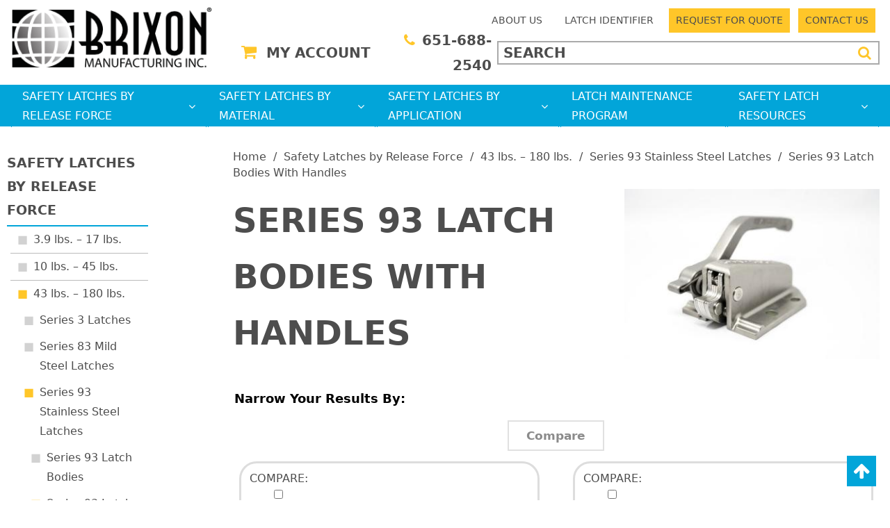

--- FILE ---
content_type: text/html; charset=UTF-8
request_url: https://www.brixon.com/safety-latches-by-release-force/43lbs-180lbs/series-93-stainless-steel-latches/bodies-with-handles
body_size: 8060
content:

<!DOCTYPE html>
	<html dir="ltr" lang="en">
	<head>
	<script>
		window.dataLayer = window.dataLayer || [];
	</script>
					<!-- Google Tag Manager -->
			<script>(function (w, d, s, l, i) {
					w[l] = w[l] || [];
					w[l].push({
						'gtm.start': new Date().getTime(), event: 'gtm.js'
					});
					var f = d.getElementsByTagName(s)[0],
						j = d.createElement(s), dl = l != 'dataLayer' ? '&l=' + l : '';
					j.async = true;
					j.src =
						'https://www.googletagmanager.com/gtm.js?id=' + i + dl;
					f.parentNode.insertBefore(j, f);
				})(window, document, 'script', 'dataLayer', 'GTM-TPMZWN5');</script>
			<!-- End Google Tag Manager -->
				 <meta http-equiv="Content-Type" content="text/html; charset=utf-8" />
 <title>Series 93 Latch Bodies With Handles</title>
 <meta name="Description" content="Series 93 Latch Bodies With Handles" />
 <meta name="Keywords" content="Series 93 Latch Bodies With Handles" />
 <meta name="robots" content="noodp" />
 <meta name="slurp" content="noydir" />
 <link rel="canonical" href="https://www.brixon.com/safety-latches-by-release-force/43lbs-180lbs/series-93-stainless-steel-latches/bodies-with-handles" />
 		<meta http-equiv="X-UA-Compatible" content="IE=edge">
		<meta name="format-detection" content="telephone=no">
		<meta name="viewport" content="width=device-width, initial-scale=1">
		<base href="https://www.brixon.com/"/>

		<link rel="apple-touch-icon" sizes="180x180" href="apple-touch-icon.png">
		<link rel="icon" type="image/png" sizes="32x32" href="favicon-32x32.png">
		<link rel="icon" type="image/png" sizes="16x16" href="favicon-16x16.png">
		<link rel="manifest" href="site.webmanifest">
		<link rel="mask-icon" href="safari-pinned-tab.svg" color="#5bbad5">
		<meta name="msapplication-TileColor" content="#2b5797">
		<meta name="theme-color" content="#02a5d9">



		<link href="https://fonts.googleapis.com/icon?family=Material+Icons" rel="stylesheet">


		<link rel="stylesheet" type="text/css" href="min/f=ext/bootstrap/css/bootstrap.min.css,ext/jquery/ui-1.12.1/jquery-ui.css,includes/css/jquery.alerts.css,ext/jquery/colorbox/theme_1/colorbox.css,includes/css/stylesheet.css,includes/css/ecw_menus/menu.css,includes/css/ecw_menus/menu_accordion.css,includes/css/ecw_menus/menu_account.css"/>
<link rel="stylesheet" type="text/css" href="min/f=includes/css/ecw_menus/menu_bottom.css,includes/css/ecw_menus/menu_left.css,includes/css/ecw_menus/menu_mega.css,includes/css/ecw_menus/menu_newsdesk.css,includes/css/ecw_menus/menu_top.css,includes/css/ecw_menus/menu_upper.css,includes/css/headertags_seo_styles.css"/>
<link rel="stylesheet" type="text/css" href="min/f=ext/bxslider-4/dist/jquery.bxslider.min.css,ext/lightbox2/dist/css/lightbox.css,includes/css/search.css,includes/css/ecw_responsive/responsive_menu.css,ext/mmenu/dist/css/jquery.mmenu.all.css,includes/css/ecw_responsive/responsive.css,includes/css/autocomplete.css"/>
<link rel="stylesheet" type="text/css" href="min/f=includes/css/header.css,includes/css/buttons.css,includes/css/footer.css,includes/css/font-awesome.min.css,includes/css/account.css,includes/css/image_viewer.css,includes/css/ecw_responsive/responsive_product_filters.css,includes/css/extra_files.css,includes/css/pricebreaks.css"/>
<link rel="stylesheet" type="text/css" href="min/f=includes/css/product_filters.css,includes/css/categories.css"/>
<script>
let navID = 45;
let navType = 'Category';
let BASE_HREF = 'https://www.brixon.com/';
let DEBUG_LVL = 0;
let MENU_DELAY = 250;
let autocomplete = true;
let mobileLocalLeft = true;
let customTabsEnabled = false;
let squareApplicationId = '';
let squareLocationId = '';
let partBuilderShowListing = false;
let partBuilderEnabled = true;
let isPartBuilderCategory = false;
let floatHead = false;
let pageParameters = '';
let previousProduct = 0;
let viewedProducts = [];
let cartProducts = [];
let rfqProducts = [];
let listingAboveContent = false;
let facetedSearchResponsiveLayout = 'On page';
let facetedSearchFirstElementOpen = true;
let facetedSearchAllElementsOpen = true;
let facetedSearchCollapsed = true;
let facetedSearchFirstElementOpenMobile = false;
let facetedSearchAllElementsOpenMobile = true;
let facetedSearchCollapsedMobile = true;
let facetedSearchMultipleCount = 10;
let facetedSearchMultiple = false;
let facetedSearchColumnizeCount = 10;
let facetedSearchAboveListing = false;
let facetedSearchDropdown = false;
let facetedSearchClickSearchToFilter = true;
let facetedSearchFloatOnScroll = false;
let facetedSearchFancyScrollBars = false;
let initFacetedSearchParams = '';
let PRODUCT_LISTING_DEFAULT_SORT = 'sort_order';
let PRODUCT_LISTING_AJAX = 'includes/ajax/ajax.product_filters.php';
let PRODUCT_ID = 0;
let PRODUCT_LISTING_BOXES = false;
let PRODUCT_LISTING_COLOR_LEGEND = false;
let PRODUCT_LISTING_HIGHLIGHT_BUTTONS = true;
let PRODUCT_LISTING_SHOW_COUNTS_ON_BUTTON_HOVER = true;
let IMAGE_BUTTON_IN_RFQ = 'ADD TO QUOTE';
let IMAGE_BUTTON_IN_CART = 'ADD TO CART';
let IN_RFQ_CART_POPUP_QTY = 'Qty in RFQ Cart: ';
let IN_CART_POPUP_QTY = 'Qty in Cart: ';
let PRODUCT_LISTING_ADD_ADDITIVE = false;
</script>
<script src="min/f=includes/javascript/third_party/jquery-3.6.0.min.js,includes/javascript/third_party/jquery-ui.min.js,includes/javascript/third_party/yall.min.js,ext/jquery/colorbox/jquery.colorbox.js,ext/mmenu/dist/js/jquery.mmenu.min.js"></script><script src="min/f=includes/javascript/third_party/underscore.js,includes/javascript/third_party/jquery.browser.min.js,includes/javascript/general.js,includes/javascript/menu.js,includes/javascript/search.js,includes/javascript/third_party/jquery.columnizer.js,ext/jquery/bxGallery/jquery.bxGallery.1.1.min.js" defer></script><script src="min/f=includes/javascript/third_party/jquery.blockUI.js,includes/javascript/third_party/jquery.alerts.js,includes/javascript/base64.js,includes/javascript/serialize.js,includes/javascript/savePDF.js,ext/bxslider-4-4.2.12/dist/jquery.bxslider.min.js,includes/javascript/third_party/jquery.nicescroll.min.js" defer></script><script src="min/f=includes/javascript/third_party/jquery.floatThead.js,includes/javascript/third_party/js-inherit.js,includes/javascript/third_party/js-listbox.js" defer></script>		<script>
			yall();
		</script>
						<!-- REGION head -->

	</head>
	<body id="page_product_list">
			<!-- Google Tag Manager -->
		<noscript>
			<iframe src="https://www.googletagmanager.com/ns.html?id=GTM-TPMZWN5"
			        height="0" width="0" style="display:none;visibility:hidden"></iframe>
		</noscript>
			<button id="btt_button" class="fa fa-arrow-up" onclick="scrollToTop()" ></button>


		<script>
		document.addEventListener("DOMContentLoaded", function () {
			yall({
				observeChanges: true
			});
		});
	</script>
	<div id="bodyWrapper" class="body-wrapper">
		<header id="headerWrapper" class="header-wrapper">
			        <div id="header" class="header-block container">
	    <div class="visible-xs visible-sm">
		    <div id="responsive_header">
			    				    <div id="responsiveMenuButton" class="hidden-md hidden-lg" style="visibility: hidden;">
					    <a onclick="loadMobileMenu();" href="javascript: void(0);"><span class="fa fa-bars"></span></a>
				    </div>
			    			    <div id="responsiveStoreLogo">
				    <a href="https://www.brixon.com/">
					    <img name='logo'  width='301' height='91'   class="lazy img-responsive"   src='includes/work/image_cache/png/f2b124428603813252fb771463429895.thumb.png' alt="Series 93 Latch Bodies With Handles">				    </a>
			    </div>
			    <div id="responsive_cart_button"><a href="shopping-cart.php"><span class="fa fa-shopping-cart"></span></a></div>
			    <div id="responsive_phone_button"><a href="tel:+1651-688-2540"><span class="fa fa-phone"></span></a></div>
			    <div id="responsive_search_button"><a href="javascript:void(0)" onclick="mobileSearchClick()"><span class="fa fa-search"></span></a></div>
		    </div>
		    <div id="mobile_search_container">
		    </div>
	    </div>
        <div class="row header_wrapper visible-md visible-lg">
            <div id="headerLeft" class="col-sm-6 col-md-3">
                <div id="storeLogo"><a href="https://www.brixon.com/"><img name='logo'  width='301' height='91'   class="lazy img-responsive"   src='includes/work/image_cache/png/f2b124428603813252fb771463429895.thumb.png' alt="Series 93 Latch Bodies With Handles"></a></div>
            </div>
            <div id="headerRight" class="col-sm-6 col-md-9">
				                    <div class="upper_nav_container">
						<nav class="upper_nav menu">
<ul class="nav_0 top-level-nav upper-nav">
<li class="nav_0 not-selected first has-children"><div class="nav_0 not-selected first has-children" ><a class="nav_0 not-selected first has-children" href="https://www.brixon.com/brixon/about" >ABOUT US</a>  <ul class="nav_1">
<li class="nav_1 not-selected first"><div class="nav_1 not-selected first" ><a class="nav_1 not-selected first" href="https://www.brixon.com/brixon/about/why" >Why Brixon?</a>    </div></li>  </ul>    </div></li><li class="nav_0 not-selected"><div class="nav_0 not-selected" ><a class="nav_0 not-selected" href="https://www.brixon.com/latch-identifier" >LATCH IDENTIFIER</a>    </div></li><li class="nav_0 not-selected"><div class="nav_0 not-selected" ><a class="nav_0 not-selected" href="https://www.brixon.com/request-for-quote" >REQUEST FOR QUOTE</a>    </div></li><li class="nav_0 not-selected last"><div class="nav_0 not-selected last" ><a class="nav_0 not-selected last" href="https://www.brixon.com/contact-us" >CONTACT US</a>    </div></li>  </ul>	<div class="clearFloats"></div>
</nav>
                    </div>
				
	            <div id="header_phone_search_wrapper">
		            
		<nav id="headerShortcuts" class="account-menu">
			<ul class="header-shortcuts">
<li class="nav_0  my-account first">

  <a class="nav_0  my-account first" href="https://www.brixon.com/account.php" ><i class="account fa fa-shopping-cart"></i>My Account</a>
  <ul class="nav_1">
<li class="nav_1  first">

  <a class="nav_1  first" href="https://www.brixon.com/account.php" >My Account</a>
</li><li class="nav_1 ">

  <a class="nav_1 " href="https://www.brixon.com/rfq_cart.php" >View RFQ</a>
</li><li class="nav_1 ">

  <a class="nav_1 " href="https://www.brixon.com/checkout_address.php?order_type=rfq" >Submit Quote</a>
</li><li class="nav_1 ">

  <a class="nav_1 " href="https://www.brixon.com/checkout_address.php" >Checkout</a>
</li></ul></li></ul>
</nav>
		            <div id="header_phone">
			            <i class="fa fa-phone"></i><a href="tel:+1651-688-2540">651-688-2540</a>
		            </div>
		            <div id="desktop_search_container">
		                <div id="header_search" class="header-search">

				            <div id="quicksearch"><form name="quick_find" action="https://www.brixon.com/custom_search.php" method="get" id="quicksearch_form"><input type="text" name="keywords" maxlength="64" placeholder="SEARCH" id="quicksearch_keywords" class="quicksearch-field autocomplete" /><input type="hidden" name="type" value="All" id="type" /><input type="hidden" name="brixon_manufacturing_companysid" value="kaluo9gt28ur4e40dd5khl00he" /><button id="btn1" type="submit" class="quicksearch-button" class="btn   btn-primary" > <span class="fa fa-search"></span> </button>	</form></div>
				            <input type="hidden" name="search_type" value="All" class="search_type" />			            </div>
		            </div>
	            </div>



	            </div>
	        </div>
	    </div>

    <div id="printlogo"><img name='store_logo'  width='' height='' style="width: 300px; height: 70px;"  class="lazy img-responsive"   src='includes/work/image_cache/png/700b5fa6a7492e73ecb561b40be63df2.thumb.png' alt="Series 93 Latch Bodies With Handles"></div>
    <div id="topNavHeaderBlock" class="header-block hidden-xs hidden-sm">
        <div class="top_nav_container">
            <div class="container">
                <div class="row">
                    <div class="col-xs-12">

	                    <div id="top_menu">
                        						<nav class="top-nav-outer menu">
<div class="top_nav">
<ul id="nav" class="nav_0 top-level-nav top-nav">
<li class="nav_0 selected first has-children"><a class="nav_0 selected first has-children" href="https://www.brixon.com/safety-latches-by-release-force" >SAFETY LATCHES BY RELEASE FORCE <i class='fa fa-angle-down'></i></a>  <ul class="nav_1">
<li class="nav_1 not-selected first no-children"><a class="nav_1 not-selected first no-children" href="https://www.brixon.com/safety-latches-by-release-force/3.9lbs-17lbs" >3.9 lbs. – 17 lbs.</a>    </li><li class="nav_1 not-selected no-children"><a class="nav_1 not-selected no-children" href="https://www.brixon.com/safety-latches-by-release-force/10lbs-45lbs" >10 lbs. – 45 lbs.</a>    </li><li class="nav_1 selected no-children"><a class="nav_1 selected no-children" href="https://www.brixon.com/safety-latches-by-release-force/43lbs-180lbs" >43 lbs. – 180 lbs.</a>    </li><li class="nav_1 not-selected last no-children"><a class="nav_1 not-selected last no-children" href="https://www.brixon.com/safety-latches-by-release-force/58lbs-285lbs" >58 lbs. – 285 lbs.</a>    </li>  </ul>    </li><li class="nav_0 not-selected has-children"><a class="nav_0 not-selected has-children" href="https://www.brixon.com/safety-latches-by-material" >SAFETY LATCHES BY MATERIAL <i class='fa fa-angle-down'></i></a>  <ul class="nav_1">
<li class="nav_1 not-selected first no-children"><a class="nav_1 not-selected first no-children" href="https://www.brixon.com/safety-latches-by-material/stainless-steel" >Stainless Steel</a>    </li><li class="nav_1 not-selected no-children"><a class="nav_1 not-selected no-children" href="https://www.brixon.com/safety-latches-by-material/cast-iron" >Cast Iron</a>    </li><li class="nav_1 not-selected no-children"><a class="nav_1 not-selected no-children" href="https://www.brixon.com/safety-latches-by-material/cast-aluminum" >Cast Aluminum</a>    </li><li class="nav_1 not-selected no-children"><a class="nav_1 not-selected no-children" href="https://www.brixon.com/safety-latches-by-material/cast-steel" >Cast Steel</a>    </li><li class="nav_1 not-selected no-children"><a class="nav_1 not-selected no-children" href="https://www.brixon.com/safety-latches-by-material/sparkproof-brass" >Sparkproof Brass</a>    </li><li class="nav_1 not-selected last no-children"><a class="nav_1 not-selected last no-children" href="https://www.brixon.com/safety-latches-by-material/sparkproof-aluminum" >Sparkproof Aluminum</a>    </li>  </ul>    </li><li class="nav_0 not-selected has-children"><a class="nav_0 not-selected has-children" href="https://www.brixon.com/safety-latches-by-application" >SAFETY LATCHES BY APPLICATION <i class='fa fa-angle-down'></i></a>  <ul class="nav_1">
<li class="nav_1 not-selected first no-children"><a class="nav_1 not-selected first no-children" href="https://www.brixon.com/safety-latches-by-application/industrial-processing" >Industrial Processing</a>    </li><li class="nav_1 not-selected no-children"><a class="nav_1 not-selected no-children" href="https://www.brixon.com/safety-latches-by-application/medical" >Medical</a>    </li><li class="nav_1 not-selected no-children"><a class="nav_1 not-selected no-children" href="https://www.brixon.com/safety-latches-by-application/food-beverage" >Food & Beverage</a>    </li><li class="nav_1 not-selected no-children"><a class="nav_1 not-selected no-children" href="https://www.brixon.com/safety-latches-by-application/dust-collectors" >Dust Collectors</a>    </li><li class="nav_1 not-selected no-children"><a class="nav_1 not-selected no-children" href="https://www.brixon.com/safety-latches-by-application/agriculture" >Agriculture</a>    </li><li class="nav_1 not-selected no-children"><a class="nav_1 not-selected no-children" href="https://www.brixon.com/safety-latches-by-application/woodworking" >Woodworking</a>    </li><li class="nav_1 not-selected no-children"><a class="nav_1 not-selected no-children" href="https://www.brixon.com/safety-latches-by-application/military" >Military</a>    </li><li class="nav_1 not-selected no-children"><a class="nav_1 not-selected no-children" href="https://www.brixon.com/safety-latches-by-application/aviation" >Aviation</a>    </li><li class="nav_1 not-selected no-children"><a class="nav_1 not-selected no-children" href="https://www.brixon.com/safety-latches-by-application/energy-storage" >Energy Storage</a>    </li><li class="nav_1 not-selected last no-children"><a class="nav_1 not-selected last no-children" href="https://www.brixon.com/safety-latches-by-application/industrial-coating" >Industrial Coating</a>    </li>  </ul>    </li><li class="nav_0 not-selected no-children"><a class="nav_0 not-selected no-children" href="https://www.brixon.com/latch-maintenance-program" >LATCH MAINTENANCE PROGRAM</a>    </li><li class="nav_0 not-selected last has-children"><a class="nav_0 not-selected last has-children" href="https://www.brixon.com/resources" >SAFETY LATCH RESOURCES <i class='fa fa-angle-down'></i></a>  <ul class="nav_1">
<li class="nav_1 not-selected first no-children"><a class="nav_1 not-selected first no-children" href="https://www.brixon.com/brixon/resources/mounting-operation" >Latch Mounting & Operation</a>    </li><li class="nav_1 not-selected no-children"><a class="nav_1 not-selected no-children" href="https://www.brixon.com/resources/warnings-limitations" >Warnings & Limitations</a>    </li><li class="nav_1 not-selected no-children"><a class="nav_1 not-selected no-children" href="https://www.brixon.com/resources/maintenance-corrosion" >Maintenance & Corrosion</a>    </li><li class="nav_1 not-selected last no-children"><a class="nav_1 not-selected last no-children" href="https://www.brixon.com/brixon/resources/customer-service" >Customer Service & Warranty</a>    </li>  </ul>    </li>  </ul>	<div class="clearFloats"></div>
</div></nav>
	                    </div>
                    </div>
                </div>
            </div>
        </div>
    </div>



		</header>
		<!-- REGION sub_header -->

		<div id="mainContentWrapper">
			<main id="mainContent" class="container"> <!-- Nothing inside this div can stretch full width -->
				<div class="row content_wrapper">
										<div id="bodyContent"
					     class="body-content col-md-10 col-md-push-2">
																					<div class="breadcrumbs noprint"><a href="https://www.brixon.com/" class="headerNavigation hidden-xs hidden-sm visible-md-inline-block visible-lg-inline-block ">Home</a><span class='hidden-xs hidden-sm visible-md-inline-block visible-lg-inline-block'>&nbsp; / &nbsp;</span><a href="https://www.brixon.com/safety-latches-by-release-force" class="headerNavigation hidden-xs hidden-sm visible-md-inline-block visible-lg-inline-block ">Safety Latches by Release Force</a><span class='hidden-xs hidden-sm visible-md-inline-block visible-lg-inline-block'>&nbsp; / &nbsp;</span><a href="https://www.brixon.com/safety-latches-by-release-force/43lbs-180lbs" class="headerNavigation hidden-xs hidden-sm visible-md-inline-block visible-lg-inline-block ">43 lbs. – 180 lbs.</a><span class='hidden-xs hidden-sm visible-md-inline-block visible-lg-inline-block'>&nbsp; / &nbsp;</span><a href="https://www.brixon.com/safety-latches-by-release-force/43lbs-180lbs/series-93-stainless-steel-latches" class="headerNavigation  ">Series 93 Stainless Steel Latches</a><span class=''>&nbsp; / &nbsp;</span>Series 93 Latch Bodies With Handles</div>
														<!-- BOF body -->
<div class="contentContainer">
	<div class="contentText">
		<div class="row">
			<div class="col-xs-12">
				
							<section id="rightImages">
						<script>
		$(window).on('load', function () {
			setTimeout(function() {
				$('.image_viewer').bxSlider({
					mode: 'fade',
					speed: 300,
					controls: '',
					auto: '',
					adaptiveHeight: '1',
					pagerCustom: '#bx-pager',
					touchEnabled: false,
					onSliderLoad: function () {
						$('.image_viewer').css('visibility', 'visible');
						var script = document.createElement('script');
						script.src = "ext/lightbox2/dist/js/lightbox.min.js";
						document.getElementsByTagName('head')[0].appendChild(script);
					}
				});
			}, 100);
			$('a.too-small').click(function(){
				$('div.image_viewer_click_label span').html('');
			});
			$('a.just-right').click(function(){
				$('div.image_viewer_click_label span').html('');
			});
			$('a.just-right.first').click();
		});
		</script><ul class="image_viewer">
  <li>
    <a data-lightbox="imageViewer" href="includes/work/image_cache/jpg/687371a71b5ce8dc5fe0e4110db4d78c.thumb.jpg" data-title="" title=""><img name='93BHSS FRONT'  width='381' height='254'  class="img-responsive image_viewer_image"  src='includes/work/image_cache/jpg/6e819a14f87503f447d0a06b83d97abe.thumb.jpg' alt="93BHSS FRONT"></a>
  </li></ul>
<div class="image_viewer_click_label"><span><br></span></div>

											</section>
		                <h1>SERIES 93 LATCH BODIES WITH HANDLES</h1>
                <input type="hidden" id="products_and_categories" value="false">
                <div class="catDesc"></div>
			</div>
		</div>
		<div class="clearfix"></div>
	</div>

		<div class="contentText">
				<table>
			<tr>
				<td class="main" align="right" colspan="2">
									</td>
			</tr>
		</table>
	</div>
	<input type="hidden" name="category_list" value="45" id="category_list" /><input type="hidden" name="current_category" value="45" id="current_category" /><input type="hidden" name="manufacturers" id="manufacturer_list" /><input type="hidden" name="language" value="1" id="language" /><input type="hidden" name="filters" id="filters" /><input type="hidden" name="products_per_page" value="20" id="products_per_page" /><div class="clearfix"></div>
<script src="includes/javascript/product_filters.js"></script>
<div id="responsive_faceted_search_container">
	<div class="ui-widget infoBoxContainer faceted_search">
		<div class="ui-widget-header infoBoxHeading">Narrow Your Results By:<i id="faceted-search-down-icon" class="fa fa-chevron-down"></i></div>
		<div class="ui-widget-content infoBoxContents" style="text-align: center;"></div>
	</div>
</div>
<div id="dropdown_faceted_search"></div>
<div id="above_listing_faceted_search">
	<div id="above_listing_faceted_reset"></div>
	<div id="above_listing_faceted_block"></div>
</div>
<div id="active_filter_display"></div>
<div id="product_table"></div>
<div id="product_boxes"></div>
<div class="clearfix"></div>
<div class="clearFloats"></div>
<div class="subDesc cat"><h2>International</h2>
<span style="font-size:16px;">All price listings on our website are for US customers only. For European pricing, please contact: <a href="http://www.cevac.co.uk/" target="_blank">Cevac Limited</a> | Tel: <a href="tel:+4401403786503">+44 (0)1403 786503</a> | Fax:&nbsp;+44 (0)1403 785422 |&nbsp; <a href="mailto:mailto:info@cevac.co.uk ">Email</a></span></div>

</div>

<!--- BEGIN Header Tags SEO Social Bookmarks -->
<!--- END Header Tags SEO Social Bookmarks -->
<!-- EOF body -->

							<!-- REGION above_listing -->

													</div>
						<!-- BOF left_column -->

<div id="columnLeft" class="col-md-2 col-md-pull-10">
	<div id="faceted_search_container_div">
	<section id="left_column_faceted_search_placeholder">
		<div class="ui-widget infoBoxContainer faceted_search" style="display: none;">
			<div class="ui-widget-header infoBoxHeading">NARROW YOUR RESULTS				<i id="faceted-search-down-icon" class="fa fa-chevron-down"></i>
			</div>
			<div class="ui-widget-content infoBoxContents" style="text-align: center;">
				<div id="faceted_search"></div>
			</div>
		</div>
	</section>
	<section id="above_listing_faceted_search_placeholder">
		<div class="ui-widget infoBoxContainer above_faceted_search" style="display: none;">
			<div class="ui-widget-header infoBoxHeading above-listing-heading-collapsed">Click to Narrow Your Results				<i id="faceted-search-down-icon" class="fa fa-chevron-down"></i>
			</div>
			<div class="ui-widget-content infoBoxContents" style="text-align: center;">
				<div id="above_faceted_search"></div>
			</div>
		</div>
	</section>
	<section id="faceted_search_dropdown_placeholder">
		<div class="ui-widget infoBoxContainer faceted_search_dropdown" style="display: none;">
			<div class="ui-widget-content infoBoxContents" style="text-align: center;">
				<div id="faceted_search_dropdown"></div>
			</div>
		</div>
	</section>
</div>

<div class="navBoxContainer left_nav_container hidden-xs hidden-sm"><nav class="menu">
	<div class="nav left-nav accordion">
<ul id="nav" class="nav_0 " >
<li class="nav_0 selected depth_0 first"><a class="nav_0 selected depth_0 first" href="https://www.brixon.com/safety-latches-by-release-force" >SAFETY LATCHES BY RELEASE FORCE</a>  <ul class="nav_1 " >
<li class="nav_1 not-selected depth_1 first"><a class="nav_1 not-selected depth_1 first" href="https://www.brixon.com/safety-latches-by-release-force/3.9lbs-17lbs" >3.9 lbs. – 17 lbs.</a>  <ul class="nav_2 " >
<li class="nav_2 not-selected depth_2 first"><a class="nav_2 not-selected depth_2 first" href="https://www.brixon.com/safety-latches-by-release-force/3.9lbs-17lbs/series-91-latches" >Series 91 Latches</a>  <ul class="nav_3 " >
<li class="nav_3 not-selected depth_3 first"><a class="nav_3 not-selected depth_3 first" href="https://www.brixon.com/safety-latches-by-release-force/3.9lbs-17lbs/series-91-latches/bodies-with-handles" >Series 91 Latch Bodies With Handles</a>    </li>
<li class="nav_3 not-selected depth_3"><a class="nav_3 not-selected depth_3" href="https://www.brixon.com/safety-latches-by-release-force/3.9lbs-17lbs/series-91-latches/strikes" >Series 91 Latch Strikes</a>    </li>
<li class="nav_3 not-selected depth_3"><a class="nav_3 not-selected depth_3" href="https://www.brixon.com/safety-latches-by-release-force/3.9lbs-17lbs/series-91-latches/bodies" >Series 91 Latch Bodies</a>    </li>
<li class="nav_3 not-selected depth_3 last"><a class="nav_3 not-selected depth_3 last" href="https://www.brixon.com/series-91-sets-c-1_2_3_125.html" >Series 91 Sets</a>    </li>
  </ul>
    </li>
<li class="nav_2 not-selected depth_2 last"><a class="nav_2 not-selected depth_2 last" href="https://www.brixon.com/safety-latches-by-release-force/3.9lbs-17lbs/series-91-latches/compatable-strike-shims" >Series 91 Compatible Strike Shims</a>    </li>
  </ul>
    </li>
<li class="nav_1 not-selected depth_1"><a class="nav_1 not-selected depth_1" href="https://www.brixon.com/safety-latches-by-release-force/10lbs-45lbs" >10 lbs. – 45 lbs.</a>  <ul class="nav_2 " >
<li class="nav_2 not-selected depth_2 first"><a class="nav_2 not-selected depth_2 first" href="https://www.brixon.com/safety-latches-by-release-force/10lbs-45lbs/series-2-latches" >Series 2 Latches</a>  <ul class="nav_3 " >
<li class="nav_3 not-selected depth_3 first"><a class="nav_3 not-selected depth_3 first" href="https://www.brixon.com/safety-latches-by-release-force/10lbs-45lbs/series-2-latches/cast-iron-latches" >Series 2 Cast Iron Latches</a>  <ul class="nav_4 " >
<li class="nav_4 not-selected depth_4 first"><a class="nav_4 not-selected depth_4 first" href="https://www.brixon.com/safety-latches-by-release-force/10lbs-45lbs/series-2-latches/cast-iron-latches/bodies" >Series 2 Cast Iron Latch Bodies</a>    </li>
<li class="nav_4 not-selected depth_4"><a class="nav_4 not-selected depth_4" href="https://www.brixon.com/safety-latches-by-release-force/10lbs-45lbs/series-2-latches/cast-iron-latches/handles" >Series 2 Cast Iron Latch Handles</a>    </li>
<li class="nav_4 not-selected depth_4"><a class="nav_4 not-selected depth_4" href="https://www.brixon.com/safety-latches-by-release-force/10lbs-45lbs/series-2-latches/cast-iron-latches/strikes" >Series 2 Cast Iron Latch Strikes</a>    </li>
<li class="nav_4 not-selected depth_4 last"><a class="nav_4 not-selected depth_4 last" href="https://www.brixon.com/cast-iron-sets" >Series 2 Cast Iron Sets</a>    </li>
  </ul>
    </li>
<li class="nav_3 not-selected depth_3"><a class="nav_3 not-selected depth_3" href="https://www.brixon.com/safety-latches-by-release-force/10lbs-45lbs/series-2-latches/cast-aluminum-latches" >Series 2 Cast Aluminum Latches</a>  <ul class="nav_4 " >
<li class="nav_4 not-selected depth_4 first"><a class="nav_4 not-selected depth_4 first" href="https://www.brixon.com/safety-latches-by-release-force/10lbs-45lbs/series-2-latches/aluminum-latches/bodies" >Series 2 Cast Aluminum Bodies</a>    </li>
<li class="nav_4 not-selected depth_4"><a class="nav_4 not-selected depth_4" href="https://www.brixon.com/safety-latches-by-release-force/10lbs-45lbs/series-2-latches/cast-aluminum-latches/handles" >Series 2 Cast Aluminum Handles</a>    </li>
<li class="nav_4 not-selected depth_4"><a class="nav_4 not-selected depth_4" href="https://www.brixon.com/safety-latches-by-release-force/10lbs-45lbs/series-2-latches/cast-aluminum-latches/strikes" >Series 2 Cast Aluminum Latch Strikes</a>    </li>
<li class="nav_4 not-selected depth_4 last"><a class="nav_4 not-selected depth_4 last" href="https://www.brixon.com/series-2-cast-aluminum-sets-c-1_8_9_14_114.html" >Series 2 Cast Aluminum Sets</a>    </li>
  </ul>
    </li>
<li class="nav_3 not-selected depth_3"><a class="nav_3 not-selected depth_3" href="https://www.brixon.com/safety-latches-by-release-force/10lbs-45lbs/series-2-latches/sparkproof-aluminum-latches" >Series 2 Sparkproof Aluminum Latches</a>  <ul class="nav_4 " >
<li class="nav_4 not-selected depth_4 first"><a class="nav_4 not-selected depth_4 first" href="https://www.brixon.com/safety-latches-by-release-force/10lbs-45lbs/series-2-latches/sparkproof-aluminum-latches/bodies" >Series 2 Sparkproof Aluminum Latch Bodies</a>    </li>
<li class="nav_4 not-selected depth_4"><a class="nav_4 not-selected depth_4" href="https://www.brixon.com/safety-latches-by-release-force/10lbs-45lbs/series-2-latches/sparkproof-aluminum-latches/handles" >Series 2 Sparkproof Aluminum Latch Handles</a>    </li>
<li class="nav_4 not-selected depth_4"><a class="nav_4 not-selected depth_4" href="https://www.brixon.com/safety-latches-by-release-force/10lbs-45lbs/series-2-latches/sparkproof-aluminum-latches/strikes" >Series 2 Sparkproof Aluminum Latch Strikes</a>    </li>
<li class="nav_4 not-selected depth_4 last"><a class="nav_4 not-selected depth_4 last" href="https://www.brixon.com/series-2-sparkproof-aluminum-sets-c-1_8_9_18_115.html" >Series 2 Sparkproof Aluminum Sets</a>    </li>
  </ul>
    </li>
<li class="nav_3 not-selected depth_3"><a class="nav_3 not-selected depth_3" href="https://www.brixon.com/safety-latches-by-release-force/10lbs-45lbs/series-2-latches/sparkproof-brass-latches" >Series 2 Sparkproof Brass Latches</a>  <ul class="nav_4 " >
<li class="nav_4 not-selected depth_4 first"><a class="nav_4 not-selected depth_4 first" href="https://www.brixon.com/safety-latches-by-release-force/10lbs-45lbs/series-2-latches/sparkproof-brass-latches/bodies" >Series 2 Sparkproof Brass Latch Bodies</a>    </li>
<li class="nav_4 not-selected depth_4"><a class="nav_4 not-selected depth_4" href="https://www.brixon.com/safety-latches-by-release-force/10lbs-45lbs/series-2-latches/sparkproof-brass-latches/handles" >Series 2 Sparkproof Brass Latch Handles</a>    </li>
<li class="nav_4 not-selected depth_4"><a class="nav_4 not-selected depth_4" href="https://www.brixon.com/safety-latches-by-release-force/10lbs-45lbs/series-2-latches/sparkproof-brass-latches/strikes" >Series 2 Sparkproof Brass Latch Strikes</a>    </li>
<li class="nav_4 not-selected depth_4 last"><a class="nav_4 not-selected depth_4 last" href="https://www.brixon.com/series-2-sparkproof-brass-sets-c-1_8_9_22_116.html" >Series 2 Sparkproof Brass Sets</a>    </li>
  </ul>
    </li>
<li class="nav_3 not-selected depth_3 last"><a class="nav_3 not-selected depth_3 last" href="https://www.brixon.com/safety-latches-by-release-force/10lbs-45lbs/series-2-latches/compatible-strike-shims" >Series 2 Compatible Strike Shims</a>    </li>
  </ul>
    </li>
  </ul>
    </li>
<li class="nav_1 selected depth_1"><a class="nav_1 selected depth_1" href="https://www.brixon.com/safety-latches-by-release-force/43lbs-180lbs" >43 lbs. – 180 lbs.</a>  <ul class="nav_2 " >
<li class="nav_2 not-selected depth_2 first"><a class="nav_2 not-selected depth_2 first" href="https://www.brixon.com/safety-latches-by-release-force/43lbs-180lbs/series-3-latches" >Series 3 Latches</a>  <ul class="nav_3 " >
<li class="nav_3 not-selected depth_3 first"><a class="nav_3 not-selected depth_3 first" href="https://www.brixon.com/safety-latches-by-release-force/43lbs-180lbs/series-3-latches/cast-iron-latches" >Series 3 Cast Iron Latches</a>  <ul class="nav_4 " >
<li class="nav_4 not-selected depth_4 first"><a class="nav_4 not-selected depth_4 first" href="https://www.brixon.com/safety-latches-by-release-force/43lbs-180lbs/series-3-latches/cast-iron-latches/bodies" >Series 3 Cast Iron Latch Bodies</a>    </li>
<li class="nav_4 not-selected depth_4"><a class="nav_4 not-selected depth_4" href="https://www.brixon.com/safety-latches-by-release-force/43lbs-180lbs/series-3-latches/cast-iron-latches/bodies-with-handles" >Series 3 Cast Iron Latch Bodies With Handles</a>    </li>
<li class="nav_4 not-selected depth_4"><a class="nav_4 not-selected depth_4" href="https://www.brixon.com/safety-latches-by-release-force/43lbs-180lbs/series-3-latches/cast-iron-latches/strikes" >Series 3 Cast Iron Latch Strikes</a>    </li>
<li class="nav_4 not-selected depth_4 last"><a class="nav_4 not-selected depth_4 last" href="https://www.brixon.com/series-3-iron-sets-c-1_27_28_29_118.html" >Series 3 Iron Sets</a>    </li>
  </ul>
    </li>
<li class="nav_3 not-selected depth_3"><a class="nav_3 not-selected depth_3" href="https://www.brixon.com/safety-latches-by-release-force/43lbs-180lbs/series-3-latches/cast-aluminum-latches" >Series 3 Aluminum Latches</a>  <ul class="nav_4 " >
<li class="nav_4 not-selected depth_4 first"><a class="nav_4 not-selected depth_4 first" href="https://www.brixon.com/safety-latches-by-release-force/43lbs-180lbs/series-3-latches/cast-aluminum-latches/bodies" >Series 3 Cast Aluminum Bodies</a>    </li>
<li class="nav_4 not-selected depth_4"><a class="nav_4 not-selected depth_4" href="https://www.brixon.com/safety-latches-by-release-force/43lbs-180lbs/series-3-latches/cast-aluminum-latches/bodies-with-handles" >Series 3 Cast Aluminum Bodies With Handles</a>    </li>
<li class="nav_4 not-selected depth_4"><a class="nav_4 not-selected depth_4" href="https://www.brixon.com/safety-latches-by-release-force/43lbs-180lbs/series-3-latches/cast-aluminum-latches/strikes" >Series 3 Cast Aluminum Latch Strikes</a>    </li>
<li class="nav_4 not-selected depth_4 last"><a class="nav_4 not-selected depth_4 last" href="https://www.brixon.com/series-3-aluminum-sets-c-1_27_28_33_117.html" >Series 3 Aluminum Sets</a>    </li>
  </ul>
    </li>
<li class="nav_3 not-selected depth_3 last"><a class="nav_3 not-selected depth_3 last" href="https://www.brixon.com/safety-latches-by-release-force/43lbs-180lbs/series-3-latches/compatible-strike-shims" >Series 3 Compatible Strike Shims</a>    </li>
  </ul>
    </li>
<li class="nav_2 not-selected depth_2"><a class="nav_2 not-selected depth_2" href="https://www.brixon.com/safety-latches-by-release-force/43lbs-180lbs/series-83-mild-steel-latches" >Series 83 Mild Steel Latches</a>  <ul class="nav_3 " >
<li class="nav_3 not-selected depth_3 first"><a class="nav_3 not-selected depth_3 first" href="https://www.brixon.com/safety-latches-by-release-force/43lbs-180lbs/series-83-mild-steel-latches/bodies" >Series 83 Latch Bodies</a>    </li>
<li class="nav_3 not-selected depth_3"><a class="nav_3 not-selected depth_3" href="https://www.brixon.com/safety-latches-by-release-force/43lbs-180lbs/series-83-mild-steel-latches/bodies-with-handles" >Series 83 Latch Bodies With Handles</a>    </li>
<li class="nav_3 not-selected depth_3"><a class="nav_3 not-selected depth_3" href="https://www.brixon.com/safety-latches-by-release-force/43lbs-180lbs/series-83-mild-steel-latches/strikes" >Series 83 Latch Strikes</a>    </li>
<li class="nav_3 not-selected depth_3"><a class="nav_3 not-selected depth_3" href="https://www.brixon.com/safety-latches-by-release-force/43lbs-180lbs/series-83-mild-steel-latches/compatible-strike-shims" >Series 83 Compatible Strike Shims</a>    </li>
<li class="nav_3 not-selected depth_3 last"><a class="nav_3 not-selected depth_3 last" href="https://www.brixon.com/series-83-sets-c-1_27_38_119.html" >Series 83 Sets</a>    </li>
  </ul>
    </li>
<li class="nav_2 selected depth_2 last"><a class="nav_2 selected depth_2 last" href="https://www.brixon.com/safety-latches-by-release-force/43lbs-180lbs/series-93-stainless-steel-latches" >Series 93 Stainless Steel Latches</a>  <ul class="nav_3 " >
<li class="nav_3 not-selected depth_3 first"><a class="nav_3 not-selected depth_3 first" href="https://www.brixon.com/safety-latches-by-release-force/43lbs-180lbs/series-93-stainless-steel-latches/bodies" >Series 93 Latch Bodies</a>    </li>
<li class="nav_3 selected depth_3"><a class="nav_3 selected depth_3" href="https://www.brixon.com/safety-latches-by-release-force/43lbs-180lbs/series-93-stainless-steel-latches/bodies-with-handles" >Series 93 Latch Bodies With Handles</a>    </li>
<li class="nav_3 not-selected depth_3"><a class="nav_3 not-selected depth_3" href="https://www.brixon.com/safety-latches-by-release-force/43lbs180lbs/series-93-stainless-steel-latches/latch-strikes" >Series 93 Latch Strikes</a>    </li>
<li class="nav_3 not-selected depth_3"><a class="nav_3 not-selected depth_3" href="https://www.brixon.com/safety-latches-by-release-force/43lbs-180lbs/series-93-stainless-steel-latches/strike-shims" >Series 93 Strike Shims</a>    </li>
<li class="nav_3 not-selected depth_3 last"><a class="nav_3 not-selected depth_3 last" href="https://www.brixon.com/series-93-sets-c-1_27_43_120.html" >Series 93 Sets</a>    </li>
  </ul>
    </li>
  </ul>
    </li>
<li class="nav_1 not-selected depth_1 last"><a class="nav_1 not-selected depth_1 last" href="https://www.brixon.com/safety-latches-by-release-force/58lbs-285lbs" >58 lbs. – 285 lbs.</a>  <ul class="nav_2 " >
<li class="nav_2 not-selected depth_2 first"><a class="nav_2 not-selected depth_2 first" href="https://www.brixon.com/safety-latches-by-release-force/58lbs-285lbs/series-4-latches" >Series 4 Latches</a>  <ul class="nav_3 " >
<li class="nav_3 not-selected depth_3 first"><a class="nav_3 not-selected depth_3 first" href="https://www.brixon.com/safety-latches-by-release-force/58lbs-285lbs/series-4-latches/cast-iron-latch" >Series 4 Cast Iron Latch</a>  <ul class="nav_4 " >
<li class="nav_4 not-selected depth_4 first"><a class="nav_4 not-selected depth_4 first" href="https://www.brixon.com/safety-latches-by-release-force/58lbs-285lbs/series-4-latches/cast-iron-latch/bodies" >Series 4 Cast Iron Bodies</a>    </li>
<li class="nav_4 not-selected depth_4"><a class="nav_4 not-selected depth_4" href="https://www.brixon.com/safety-latches-by-release-force/58lbs-285lbs/series-4-latches/cast-iron-latch/bodies-with-handles" >Series 4 Cast Iron Bodies With Handles</a>    </li>
<li class="nav_4 not-selected depth_4"><a class="nav_4 not-selected depth_4" href="https://www.brixon.com/safety-latches-by-release-force/58lbs-285lbs/series-4-latches/cast-iron-latch/latch-strikes" >Series 4 Cast Iron Latch Strikes</a>    </li>
<li class="nav_4 not-selected depth_4 last"><a class="nav_4 not-selected depth_4 last" href="https://www.brixon.com/series-4-iron-sets-c-1_48_49_50_122.html" >Series 4 Iron Sets</a>    </li>
  </ul>
    </li>
<li class="nav_3 not-selected depth_3"><a class="nav_3 not-selected depth_3" href="https://www.brixon.com/safety-latches-by-release-force/58lbs-285lbs/series-4-latches/aluminum-latch" >Series 4 Aluminum Latch</a>  <ul class="nav_4 " >
<li class="nav_4 not-selected depth_4 first"><a class="nav_4 not-selected depth_4 first" href="https://www.brixon.com/safety-latches-by-release-force/58lbs-285lbs/series-4-latches/aluminum-latch/bodies" >Series 4 Cast Aluminum Bodies</a>    </li>
<li class="nav_4 not-selected depth_4"><a class="nav_4 not-selected depth_4" href="https://www.brixon.com/safety-latches-by-release-force/58lbs-285lbs/series-4-latches/aluminum-latch/bodies-with-handles" >Series 4 Cast Aluminum Bodies With Handles</a>    </li>
<li class="nav_4 not-selected depth_4 last"><a class="nav_4 not-selected depth_4 last" href="https://www.brixon.com/safety-latches-by-release-force/58lbs-285lbs/series-4-latches/aluminum-latch/strikes" >Series 4 Cast Aluminum Latch Strikes</a>    </li>
  </ul>
    </li>
<li class="nav_3 not-selected depth_3 last"><a class="nav_3 not-selected depth_3 last" href="https://www.brixon.com/safety-latches-by-release-force/58lbs-285lbs/series-4-latches/compatible-strike-shims" >Series 4 Compatible Strike Shims</a>    </li>
  </ul>
    </li>
<li class="nav_2 not-selected depth_2"><a class="nav_2 not-selected depth_2" href="https://www.brixon.com/safety-latches-by-release-force/58lbs-285lbs/series-4hd-410-latches" >Series 4HD/410 Latches</a>  <ul class="nav_3 " >
<li class="nav_3 not-selected depth_3 first"><a class="nav_3 not-selected depth_3 first" href="https://www.brixon.com/safety-latches-by-release-force/58lbs-285lbs/series-4hd-410-latches/bodies" >Series 4HD Latch Bodies</a>    </li>
<li class="nav_3 not-selected depth_3"><a class="nav_3 not-selected depth_3" href="https://www.brixon.com/safety-latches-by-release-force/58lbs-285lbs/series-4hd-410-latches/bodies-with-handles" >Series 4HD Latch Bodies With Handles</a>    </li>
<li class="nav_3 not-selected depth_3"><a class="nav_3 not-selected depth_3" href="https://www.brixon.com/safety-latches-by-release-force/58lbs-285lbs/series-4hd-410-latches/plate-strikes" >Series 4HD Latch Plate Strikes</a>    </li>
<li class="nav_3 not-selected depth_3"><a class="nav_3 not-selected depth_3" href="https://www.brixon.com/safety-latches-by-release-force/58lbs-285lbs/series-4hd-410-latches/heavy-duty-handles" >Series 410 Heavy Duty Handles</a>    </li>
<li class="nav_3 not-selected depth_3"><a class="nav_3 not-selected depth_3" href="https://www.brixon.com/safety-latches-by-release-force/58lbs-285lbs/series-4hd-410-latches/flat-plates" >Series 410 Flat Plates</a>    </li>
<li class="nav_3 not-selected depth_3 last"><a class="nav_3 not-selected depth_3 last" href="https://www.brixon.com/series-4hd410-sets-c-1_48_69_126.html" >Series 4HD/410 Sets</a>    </li>
  </ul>
    </li>
<li class="nav_2 not-selected depth_2"><a class="nav_2 not-selected depth_2" href="https://www.brixon.com/safety-latches-by-release-force/58lbs-285lbs/series-84-latches" >Series 84 Latches</a>  <ul class="nav_3 " >
<li class="nav_3 not-selected depth_3 first"><a class="nav_3 not-selected depth_3 first" href="https://www.brixon.com/safety-latches-by-release-force/58lbs-285lbs/series-84-latches/bodies" >Series 84 Latch Bodies</a>    </li>
<li class="nav_3 not-selected depth_3"><a class="nav_3 not-selected depth_3" href="https://www.brixon.com/safety-latches-by-release-force/58lbs-285lbs/series-84-latches/bodies-with-handles" >Series 84 Latch Bodies With Handles</a>    </li>
<li class="nav_3 not-selected depth_3"><a class="nav_3 not-selected depth_3" href="https://www.brixon.com/safety-latches-by-release-force/58lbs-285lbs/series-84-latches/strikes" >Series 84 Latch Strikes</a>    </li>
<li class="nav_3 not-selected depth_3 last"><a class="nav_3 not-selected depth_3 last" href="https://www.brixon.com/safety-latches-by-release-force/58lbs-285lbs/series-84-latches/compatible-strike-shims" >Series 84 Compatible Strike Shims</a>    </li>
  </ul>
    </li>
<li class="nav_2 not-selected depth_2 last"><a class="nav_2 not-selected depth_2 last" href="https://www.brixon.com/safety-latches-by-release-force/58lbs-285lbs/series-94-latches" >Series 94 Latches</a>  <ul class="nav_3 " >
<li class="nav_3 not-selected depth_3 first"><a class="nav_3 not-selected depth_3 first" href="https://www.brixon.com/safety-latches-by-release-force/58lbs-285lbs/series-94-latches/bodies" >Series 94 Latch Bodies</a>    </li>
<li class="nav_3 not-selected depth_3"><a class="nav_3 not-selected depth_3" href="https://www.brixon.com/safety-latches-by-release-force/58lbs-285lbs/series-94-latches/bodies-with-handles" >Series 94 Latch Bodies With Handles</a>    </li>
<li class="nav_3 not-selected depth_3"><a class="nav_3 not-selected depth_3" href="https://www.brixon.com/safety-latches-by-release-force/58lbs-285lbs/series-94-latches/strikes" >Series 94 Latch Strikes</a>    </li>
<li class="nav_3 not-selected depth_3 last"><a class="nav_3 not-selected depth_3 last" href="https://www.brixon.com/safety-latches-by-release-force/58lbs-285lbs/series-94-latches/strike-shims" >Series 94 Strike Shims</a>    </li>
  </ul>
    </li>
  </ul>
    </li>
  </ul>
    </li>
  </ul>
		<div style="clear: left;"></div>
	</div>
</nav>
</div>

				<div id="box_cta">
					<a class="button blue hidden-xs hidden-sm" href="latch-identifier">
  <span class="material-icons">table_view</span>LATCH IDENTIFIER
</a>
<a class="button yellow hidden-xs hidden-sm" href="contact-us">Contact Us</a>
<a class="button yellow hidden-xs hidden-sm" href="request-for-quote">Request for Quote</a>									</div>
				</div>

<!-- EOF left_column -->

						<!-- REGION right_column -->

					</div>
								</main> <!-- end mainContentWrapper -->
						<div id="responsive-menu"></div>
			<footer class="footerWrapper">
				<div id="footer_top">
	<div class="container">
		<div class="row">
			<div class="col-xs-12">
				<div class="footer_top_content">
<div class="footer_logo_container"><img name='logo'  width='301' height='91'  class="lazy img-responsive img-responsive"  src='includes/work/image_cache/png/775fd985c937783283f29d756716f113.thumb.png' alt="logo"></div>
<a href="tel:+18005282437"><span><img name='phone_vol_icon'  width='19.047619047619' height='20'   class="lazy img-responsive"   src='includes/work/image_cache/png/e6a81099978ae1f000dcfea46a5d2bf6.thumb.png' alt="phone_vol_icon"></span>800.528.2437 </a> <a href="tel:+16516882540"><span class="fa fa-phone">&nbsp;</span>651.688.2540</a>

<div class="footer_fax"><span class="fa fa-fax">&nbsp;</span>651.688.6234</div>
<a href="mailto:info@brixon.com"> <span class="fa fa-envelope">&nbsp;</span>info@brixon.com </a>

<div id="footer_social_container"><a class="social_link" href="https://www.facebook.com/BrixonManufacturing/" target="_blank"><span class="fa fa-facebook-f">&nbsp;</span></a> <a class="social_link" href="https://x.com/brixonmfg" target="_blank"><span class="fa fa-twitter">&nbsp;</span></a> <a class="social_link" href="https://www.linkedin.com/company/brixon-manufacturing" target="_blank"><span class="fa fa-linkedin">&nbsp;</span></a></div>
</div>			</div>
		</div>
	</div>
		</div>
<div id="footer_bottom">
	<div class="container">
		<div class="row">
			<div class="col-xs-12">
				<div class="footer_bottom_container"><span>&copy;2026 Brixon Manufacturing Inc.</span> <a href="privacy-policy">Privacy Policy</a> <a href="sitemap.php">Site Map</a> <span class="site_credits">Site Credits: <a href="https://www.ecreativeworks.com" rel="nofollow">Ecreativeworks</a></span></div>			</div>
		</div>
	</div>
</div>
				
		<script type="application/ld+json">// <![CDATA[
			{
				"@context": "http://schema.org",
				"@type": "BreadcrumbList",
				"itemListElement":
				[
						{
							"@type": "ListItem",
							"position": "1",
							"item": {
								"@id": "https://www.brixon.com/",
								"name": "Home"
							}
						},
						{
							"@type": "ListItem",
							"position": "2",
							"item": {
								"@id": "https://www.brixon.com/safety-latches-by-release-force",
								"name": "Safety Latches by Release Force"
							}
						},
						{
							"@type": "ListItem",
							"position": "3",
							"item": {
								"@id": "https://www.brixon.com/safety-latches-by-release-force/43lbs-180lbs",
								"name": "43 lbs. &ndash; 180 lbs."
							}
						},
						{
							"@type": "ListItem",
							"position": "4",
							"item": {
								"@id": "https://www.brixon.com/safety-latches-by-release-force/43lbs-180lbs/series-93-stainless-steel-latches",
								"name": "Series 93 Stainless Steel Latches"
							}
						},
						{
							"@type": "ListItem",
							"position": "5",
							"item": {
								"@id": "https://www.brixon.com/safety-latches-by-release-force/43lbs-180lbs/series-93-stainless-steel-latches/bodies-with-handles",
								"name": "Series 93 Latch Bodies With Handles"
							}
						}]} // ]]>
		</script>			</footer>
			<div id="nicescroll"></div>
		</div> <!-- end bodyWrapper -->
	</div>
		</body>
	</html>


--- FILE ---
content_type: text/html; charset=UTF-8
request_url: https://www.brixon.com/includes/ajax/ajax.product_filters.php
body_size: 2625
content:
{"values":[],"faceted_search":"<div class=\"faceted_filter_list\">\n\t\t\t<div class=\"filter-block first left-column \" data-key=\"2\">\n\t\t\t\t<span id=\"variable_block_container_span[2]\"  class=\"faceted-name collapse-desktop\">Finish\n\t\t\t\t<span class=\"faceted-search-caret fa fa-angle-up \"><\/span>\n\t\t\t\t<\/span>\t<div id='variable_block_container[2]' class='faceted-columns collapse-desktop first ' data-key='2'>\n\t\t\t\t\t<ul class='faceted-columns-block'>\n\t\t\t<li class='faceted-columns-block-li'>\n\t\t<ul class='faceted-variable '>\n\t\t\t\t<li\n\t\tclass=\"value-checkbox \"\n\t\tdata-key=\"2\"\n\t\tdata-sort-value=\"0.000000000000000\"\n\t\tdata-computed-value=\"0.000000000000000\"\n\t>\n\t\t<input type=\"checkbox\" name=\"value[2][20]\" onclick=\"getProductTable('sort_order', 'asc', 1, false, 2)\" class=\"faceted-checkbox\" id=\"value[2][20]\" data-key=\"2\" data-val=\"20\" data-sort-value=\"0.000000000000000\" data-computed-value=\"0.000000000000000\" style=\"display: none;\" value=\"Electropolish\"\/> &nbsp;\n\t\t<a\n\t\t\tid=\"value_link[2][20]\"\n\t\t\thref=javascript:void(0) class=\"faceted-link enabled\"\n\t\t\tonclick=\"changeCheckbox(2,20);\"\n\t\t\tdata-value=\"Electropolish\"\n\t\t\tdata-key=\"2\"\n\t\t\tdata-val=\"20\"\n\t\t\tdata-sort-value=\"0.000000000000000\"\n\t\t\tdata-computed-value=\"0.000000000000000\"\n\t\t>Electropolish <\/a>\n\t<\/li>\n\t\t<li\n\t\tclass=\"value-checkbox \"\n\t\tdata-key=\"2\"\n\t\tdata-sort-value=\"0.000000000000000\"\n\t\tdata-computed-value=\"0.000000000000000\"\n\t>\n\t\t<input type=\"checkbox\" name=\"value[2][21]\" onclick=\"getProductTable('sort_order', 'asc', 1, false, 2)\" class=\"faceted-checkbox\" id=\"value[2][21]\" data-key=\"2\" data-val=\"21\" data-sort-value=\"0.000000000000000\" data-computed-value=\"0.000000000000000\" style=\"display: none;\" value=\"Polished Buffed & Passivated\"\/> &nbsp;\n\t\t<a\n\t\t\tid=\"value_link[2][21]\"\n\t\t\thref=javascript:void(0) class=\"faceted-link enabled\"\n\t\t\tonclick=\"changeCheckbox(2,21);\"\n\t\t\tdata-value=\"Polished Buffed & Passivated\"\n\t\t\tdata-key=\"2\"\n\t\t\tdata-val=\"21\"\n\t\t\tdata-sort-value=\"0.000000000000000\"\n\t\t\tdata-computed-value=\"0.000000000000000\"\n\t\t>Polished Buffed & Passivated <\/a>\n\t<\/li>\n\t\t<li\n\t\tclass=\"value-checkbox \"\n\t\tdata-key=\"2\"\n\t\tdata-sort-value=\"0.000000000000000\"\n\t\tdata-computed-value=\"0.000000000000000\"\n\t>\n\t\t<input type=\"checkbox\" name=\"value[2][16]\" onclick=\"getProductTable('sort_order', 'asc', 1, false, 2)\" class=\"faceted-checkbox\" id=\"value[2][16]\" data-key=\"2\" data-val=\"16\" data-sort-value=\"0.000000000000000\" data-computed-value=\"0.000000000000000\" style=\"display: none;\" value=\"Raw Cast\"\/> &nbsp;\n\t\t<a\n\t\t\tid=\"value_link[2][16]\"\n\t\t\thref=javascript:void(0) class=\"faceted-link enabled\"\n\t\t\tonclick=\"changeCheckbox(2,16);\"\n\t\t\tdata-value=\"Raw Cast\"\n\t\t\tdata-key=\"2\"\n\t\t\tdata-val=\"16\"\n\t\t\tdata-sort-value=\"0.000000000000000\"\n\t\t\tdata-computed-value=\"0.000000000000000\"\n\t\t>Raw Cast <\/a>\n\t<\/li>\n\t<\/ul><\/li><\/ul><\/div><\/div><div class=\"clear_filters\"><button id=\"search-filters1\" type=\"submit\" class=\"button white\" onclick=\"clearAllFilters();\" class=\"btn   btn-primary\" >Reset<\/button><\/div><\/div>","active_filter_display":"","product_listing_table":"<form name=\"compareform\" action=\"compare\" method=\"post\"><input type=\"hidden\" name=\"_csrf_token_\" value=\"b24c813076e76b3091ff20ba84a4805629b5f703\" \/><input type=\"hidden\" name=\"frompage\" value=\"45\" \/><script>$('.product_check').change(function () {\n    $('#btncheck').prop(\"disabled\", !this.checked);\n}).change()<\/script><input type=\"hidden\" name=\"products_per_page\" value=\"20\" id=\"products_per_page\" \/><div class=\"table-responsive\"><table class=\"product_table table\"><thead><tr><th><button id=\"btncheck\" type=\"submit\" class=\"btn button white  btn-default\" >Compare<\/button><\/th><th class='product-table-heading product_name' onclick='getProductTable(\"products_name\", \"asc\", 1, false, 0);'>Product Name&nbsp;&nbsp;<\/th><th class='product-table-heading casting_material' onclick='getProductTable(\"Casting Material\", \"asc\", 1, false, 0);'>Casting Material&nbsp;&nbsp;<\/th><th class='product-table-heading finish' onclick='getProductTable(\"Finish\", \"asc\", 1, false, 0);'>Finish&nbsp;&nbsp;<\/th><th class='product-table-heading internal_materials' onclick='getProductTable(\"Internal Materials\", \"asc\", 1, false, 0);'>Internal Materials&nbsp;&nbsp;<\/th><th class='product-table-heading length_(in)' onclick='getProductTable(\"Length (in)\", \"asc\", 1, false, 0);'>Length (in)&nbsp;&nbsp;<\/th><th class='product-table-heading width_(in)' onclick='getProductTable(\"Width (in)\", \"asc\", 1, false, 0);'>Width (in)&nbsp;&nbsp;<\/th><th class='product-table-heading height_(in)' onclick='getProductTable(\"Height (in)\", \"asc\", 1, false, 0);'>Height (in)&nbsp;&nbsp;<\/th><th class='product-table-heading length_(cm)' onclick='getProductTable(\"Length (cm)\", \"asc\", 1, false, 0);'>Length (cm)&nbsp;&nbsp;<\/th><th class='product-table-heading width_(cm)' onclick='getProductTable(\"Width (cm)\", \"asc\", 1, false, 0);'>Width (cm)&nbsp;&nbsp;<\/th><th class='product-table-heading height_(cm)' onclick='getProductTable(\"Height (cm)\", \"asc\", 1, false, 0);'>Height (cm)&nbsp;&nbsp;<\/th><th class='product-table-heading mounting_hole_clearance' onclick='getProductTable(\"Mounting Hole Clearance\", \"asc\", 1, false, 0);'>Mounting Hole Clearance&nbsp;&nbsp;<\/th><th class='product-table-heading details'>&nbsp;<\/th><\/tr><\/thead><tr id='product[204]' class='product-table-data even'><td><div class='compare_box'><input type=\"checkbox\" name=\"product_id[]\" value=\"204\" class='product_check'\/><\/div><\/td><td class='product_name'><a class='productsListing-link' href='https:\/\/www.brixon.com\/93bhss-p-204.html'><span itemprop='name'>93BHSS<\/span><\/a><\/td><td class='casting_material filter'>316L Stainless Steel<\/td>\n\t\t\t\t\t\t\t\t<td class='finish filter'>\n\t\t\t\t\t\t\t\t\t<a\n\t\t\t\t\t\t\t\t\t\tid='execute_faceted_search[2][16]'\n\t\t\t\t\t\t\t\t\t\tclass='execute-faceted-search '\n\t\t\t\t\t\t\t\t\t\thref='javascript:void(0);'\n\t\t\t\t\t\t\t\t\t\ttitle='Set Filter'\n\t\t\t\t\t\t\t\t\t\tonclick='changeCheckbox(2,16); getProductTable(\"sort_order\", \"asc\", 1, false, 2)'>Raw Cast\n\t\t\t\t\t\t\t\t\t<\/a>\n\t\t\t\t\t\t\t\t<\/td><td class='internal_materials filter'>Stainless Steel<\/td><td class='length_(in) filter'>5.16<\/td><td class='width_(in) filter'>3.86<\/td><td class='height_(in) filter'>3.5<\/td><td class='length_(cm) filter'>13.1<\/td><td class='width_(cm) filter'>9.8<\/td><td class='height_(cm) filter'>8.89<\/td><td class='mounting_hole_clearance filter'>3\/8\" Grade 8 Bolt<\/td><td class='view' data-label=''><div class='addbuttons'><a id=\"btn2\" href=\"https:\/\/www.brixon.com\/93bhss-p-204.html\"  class=\"btn viewDetailsButton  btn-default\" >VIEW<\/a><\/div>\n<\/td>\n<\/tr><tr id='product[205]' class='product-table-data odd'><td><div class='compare_box'><input type=\"checkbox\" name=\"product_id[]\" value=\"205\" class='product_check'\/><\/div><\/td><td class='product_name'><a class='productsListing-link' href='https:\/\/www.brixon.com\/93bhssep-p-205.html'><span itemprop='name'>93BHSSEP<\/span><\/a><\/td><td class='casting_material filter'>316L Stainless Steel<\/td>\n\t\t\t\t\t\t\t\t<td class='finish filter'>\n\t\t\t\t\t\t\t\t\t<a\n\t\t\t\t\t\t\t\t\t\tid='execute_faceted_search[2][20]'\n\t\t\t\t\t\t\t\t\t\tclass='execute-faceted-search '\n\t\t\t\t\t\t\t\t\t\thref='javascript:void(0);'\n\t\t\t\t\t\t\t\t\t\ttitle='Set Filter'\n\t\t\t\t\t\t\t\t\t\tonclick='changeCheckbox(2,20); getProductTable(\"sort_order\", \"asc\", 1, false, 2)'>Electropolish\n\t\t\t\t\t\t\t\t\t<\/a>\n\t\t\t\t\t\t\t\t<\/td><td class='internal_materials filter'>Stainless Steel<\/td><td class='length_(in) filter'>5.16<\/td><td class='width_(in) filter'>3.86<\/td><td class='height_(in) filter'>3.5<\/td><td class='length_(cm) filter'>13.1<\/td><td class='width_(cm) filter'>9.8<\/td><td class='height_(cm) filter'>8.89<\/td><td class='mounting_hole_clearance filter'>3\/8\" Grade 8 Bolt<\/td><td class='view' data-label=''><div class='addbuttons'><a id=\"btn4\" href=\"https:\/\/www.brixon.com\/93bhssep-p-205.html\"  class=\"btn viewDetailsButton  btn-default\" >VIEW<\/a><\/div>\n<\/td>\n<\/tr><tr id='product[206]' class='product-table-data even'><td><div class='compare_box'><input type=\"checkbox\" name=\"product_id[]\" value=\"206\" class='product_check'\/><\/div><\/td><td class='product_name'><a class='productsListing-link' href='https:\/\/www.brixon.com\/93bhsspbp-p-206.html'><span itemprop='name'>93BHSSPBP<\/span><\/a><\/td><td class='casting_material filter'>316L Stainless Steel<\/td>\n\t\t\t\t\t\t\t\t<td class='finish filter'>\n\t\t\t\t\t\t\t\t\t<a\n\t\t\t\t\t\t\t\t\t\tid='execute_faceted_search[2][21]'\n\t\t\t\t\t\t\t\t\t\tclass='execute-faceted-search '\n\t\t\t\t\t\t\t\t\t\thref='javascript:void(0);'\n\t\t\t\t\t\t\t\t\t\ttitle='Set Filter'\n\t\t\t\t\t\t\t\t\t\tonclick='changeCheckbox(2,21); getProductTable(\"sort_order\", \"asc\", 1, false, 2)'>Polished Buffed & Passivated\n\t\t\t\t\t\t\t\t\t<\/a>\n\t\t\t\t\t\t\t\t<\/td><td class='internal_materials filter'>Stainless Steel<\/td><td class='length_(in) filter'>5.16<\/td><td class='width_(in) filter'>3.86<\/td><td class='height_(in) filter'>3.5<\/td><td class='length_(cm) filter'>13.1<\/td><td class='width_(cm) filter'>9.8<\/td><td class='height_(cm) filter'>8.89<\/td><td class='mounting_hole_clearance filter'>3\/8\" Grade 8 Bolt<\/td><td class='view' data-label=''><div class='addbuttons'><a id=\"btn6\" href=\"https:\/\/www.brixon.com\/93bhsspbp-p-206.html\"  class=\"btn viewDetailsButton  btn-default\" >VIEW<\/a><\/div>\n<\/td>\n<\/tr><tr id='product[207]' class='product-table-data odd'><td><div class='compare_box'><input type=\"checkbox\" name=\"product_id[]\" value=\"207\" class='product_check'\/><\/div><\/td><td class='product_name'><a class='productsListing-link' href='https:\/\/www.brixon.com\/93blhss-p-207.html'><span itemprop='name'>93BLHSS<\/span><\/a><\/td><td class='casting_material filter'>316L Stainless Steel<\/td>\n\t\t\t\t\t\t\t\t<td class='finish filter'>\n\t\t\t\t\t\t\t\t\t<a\n\t\t\t\t\t\t\t\t\t\tid='execute_faceted_search[2][16]'\n\t\t\t\t\t\t\t\t\t\tclass='execute-faceted-search '\n\t\t\t\t\t\t\t\t\t\thref='javascript:void(0);'\n\t\t\t\t\t\t\t\t\t\ttitle='Set Filter'\n\t\t\t\t\t\t\t\t\t\tonclick='changeCheckbox(2,16); getProductTable(\"sort_order\", \"asc\", 1, false, 2)'>Raw Cast\n\t\t\t\t\t\t\t\t\t<\/a>\n\t\t\t\t\t\t\t\t<\/td><td class='internal_materials filter'>Stainless Steel<\/td><td class='length_(in) filter'>5.16<\/td><td class='width_(in) filter'>3.86<\/td><td class='height_(in) filter'>3.5<\/td><td class='length_(cm) filter'>13.1<\/td><td class='width_(cm) filter'>9.8<\/td><td class='height_(cm) filter'>8.89<\/td><td class='mounting_hole_clearance filter'>3\/8\" Grade 8 Bolt<\/td><td class='view' data-label=''><div class='addbuttons'><a id=\"btn8\" href=\"https:\/\/www.brixon.com\/93blhss-p-207.html\"  class=\"btn viewDetailsButton  btn-default\" >VIEW<\/a><\/div>\n<\/td>\n<\/tr><tr id='product[208]' class='product-table-data even'><td><div class='compare_box'><input type=\"checkbox\" name=\"product_id[]\" value=\"208\" class='product_check'\/><\/div><\/td><td class='product_name'><a class='productsListing-link' href='https:\/\/www.brixon.com\/93blhssep-p-208.html'><span itemprop='name'>93BLHSSEP<\/span><\/a><\/td><td class='casting_material filter'>316L Stainless Steel<\/td>\n\t\t\t\t\t\t\t\t<td class='finish filter'>\n\t\t\t\t\t\t\t\t\t<a\n\t\t\t\t\t\t\t\t\t\tid='execute_faceted_search[2][20]'\n\t\t\t\t\t\t\t\t\t\tclass='execute-faceted-search '\n\t\t\t\t\t\t\t\t\t\thref='javascript:void(0);'\n\t\t\t\t\t\t\t\t\t\ttitle='Set Filter'\n\t\t\t\t\t\t\t\t\t\tonclick='changeCheckbox(2,20); getProductTable(\"sort_order\", \"asc\", 1, false, 2)'>Electropolish\n\t\t\t\t\t\t\t\t\t<\/a>\n\t\t\t\t\t\t\t\t<\/td><td class='internal_materials filter'>Stainless Steel<\/td><td class='length_(in) filter'>5.16<\/td><td class='width_(in) filter'>3.86<\/td><td class='height_(in) filter'>3.5<\/td><td class='length_(cm) filter'>13.1<\/td><td class='width_(cm) filter'>9.8<\/td><td class='height_(cm) filter'>8.89<\/td><td class='mounting_hole_clearance filter'>3\/8\" Grade 8 Bolt<\/td><td class='view' data-label=''><div class='addbuttons'><a id=\"btn10\" href=\"https:\/\/www.brixon.com\/93blhssep-p-208.html\"  class=\"btn viewDetailsButton  btn-default\" >VIEW<\/a><\/div>\n<\/td>\n<\/tr><tr id='product[209]' class='product-table-data odd'><td><div class='compare_box'><input type=\"checkbox\" name=\"product_id[]\" value=\"209\" class='product_check'\/><\/div><\/td><td class='product_name'><a class='productsListing-link' href='https:\/\/www.brixon.com\/93blhsspbp-p-209.html'><span itemprop='name'>93BLHSSPBP<\/span><\/a><\/td><td class='casting_material filter'>316L Stainless Steel<\/td>\n\t\t\t\t\t\t\t\t<td class='finish filter'>\n\t\t\t\t\t\t\t\t\t<a\n\t\t\t\t\t\t\t\t\t\tid='execute_faceted_search[2][21]'\n\t\t\t\t\t\t\t\t\t\tclass='execute-faceted-search '\n\t\t\t\t\t\t\t\t\t\thref='javascript:void(0);'\n\t\t\t\t\t\t\t\t\t\ttitle='Set Filter'\n\t\t\t\t\t\t\t\t\t\tonclick='changeCheckbox(2,21); getProductTable(\"sort_order\", \"asc\", 1, false, 2)'>Polished Buffed & Passivated\n\t\t\t\t\t\t\t\t\t<\/a>\n\t\t\t\t\t\t\t\t<\/td><td class='internal_materials filter'>Stainless Steel<\/td><td class='length_(in) filter'>5.16<\/td><td class='width_(in) filter'>3.86<\/td><td class='height_(in) filter'>3.5<\/td><td class='length_(cm) filter'>13.1<\/td><td class='width_(cm) filter'>9.8<\/td><td class='height_(cm) filter'>8.89<\/td><td class='mounting_hole_clearance filter'>3\/8\" Grade 8 Bolt<\/td><td class='view' data-label=''><div class='addbuttons'><a id=\"btn12\" href=\"https:\/\/www.brixon.com\/93blhsspbp-p-209.html\"  class=\"btn viewDetailsButton  btn-default\" >VIEW<\/a><\/div>\n<\/td>\n<\/tr><\/table><div class=\"buttonSet\"><span class=\"buttonAction\"><input type=\"hidden\" name=\"action\" value=\"compare\" id=\"action\" \/><\/span><\/div><\/table><\/form><div id=\"page_count\">Displaying 1-6 of 6 Results<\/div><div id=\"page_links\"><span class=\"page-link\">PAGES:<\/span><span class='page-link current'>1<\/span><\/div>","product_listing_boxes":"\t<div class=\"contentText\">\n\t\t<section class=\"product-listing row\"><form name=\"compareform\" action=\"compare\" method=\"post\"><input type=\"hidden\" name=\"_csrf_token_\" value=\"b24c813076e76b3091ff20ba84a4805629b5f703\" \/><input type=\"hidden\" name=\"frompage\" value=\"45\" \/><script>\n\t\t\t$('.product_check').change(function () {\n                $('#btncheck_mob').prop('disabled', !this.checked);\n\t\t\t}).change()\n\t\t\t<\/script><div><button id=\"btncheck_mob\" type=\"submit\" class=\"btn button white  btn-default\" >Compare<\/button><\/div>\t\t<div class=\"product-listing-box col-sm-6 col-lg-4\">\n\t\t\t<figure class=\"product-box col-sm-6 col-lg-4\"\n\t\t\t        style=\"max-width: 432px;\">\n\t\t\t\t<div class='compare_box'>COMPARE: <input type=\"checkbox\" name=\"product_id[]\" value=\"204\" class=\"product_check\"\/><\/div>      <div class=\"box products_name\" data-label=\"Product Name: \"><a href=\"https:\/\/www.brixon.com\/93bhss-p-204.html\" class=\"productsListing-link\"><span class='productsListingLabel'>Product Name:<\/span> <span itemprop='name'>93BHSS<\/span><\/a><\/div>\n<div class='box casting_material filter'><span>Casting Material: 316L Stainless Steel<\/span><\/div><div class='box finish filter'><span>Finish: Raw Cast<\/span><\/div><div class='box internal_materials filter'><span>Internal Materials: Stainless Steel<\/span><\/div><div class='box length_(in) filter'><span>Length (in): 5.16<\/span><\/div><div class='box width_(in) filter'><span>Width (in): 3.86<\/span><\/div><div class='box height_(in) filter'><span>Height (in): 3.5<\/span><\/div><div class='box length_(cm) filter'><span>Length (cm): 13.1<\/span><\/div><div class='box width_(cm) filter'><span>Width (cm): 9.8<\/span><\/div><div class='box height_(cm) filter'><span>Height (cm): 8.89<\/span><\/div><div class='box mounting_hole_clearance filter'><span>Mounting Hole Clearance: 3\/8\" Grade 8 Bolt<\/span><\/div><a id=\"btn14\" href=\"https:\/\/www.brixon.com\/93bhss-p-204.html\"  class=\"btn viewDetailsButton  btn-default\" >View<\/a>\t\t\t<\/figure>\n\t\t\t<\/a>\n\t\t<\/div>\n\t\t\t\t<div class=\"product-listing-box col-sm-6 col-lg-4\">\n\t\t\t<figure class=\"product-box col-sm-6 col-lg-4\"\n\t\t\t        style=\"max-width: 432px;\">\n\t\t\t\t<div class='compare_box'>COMPARE: <input type=\"checkbox\" name=\"product_id[]\" value=\"205\" class=\"product_check\"\/><\/div>      <div class=\"box products_name\" data-label=\"Product Name: \"><a href=\"https:\/\/www.brixon.com\/93bhssep-p-205.html\" class=\"productsListing-link\"><span class='productsListingLabel'>Product Name:<\/span> <span itemprop='name'>93BHSSEP<\/span><\/a><\/div>\n<div class='box casting_material filter'><span>Casting Material: 316L Stainless Steel<\/span><\/div><div class='box finish filter'><span>Finish: Electropolish<\/span><\/div><div class='box internal_materials filter'><span>Internal Materials: Stainless Steel<\/span><\/div><div class='box length_(in) filter'><span>Length (in): 5.16<\/span><\/div><div class='box width_(in) filter'><span>Width (in): 3.86<\/span><\/div><div class='box height_(in) filter'><span>Height (in): 3.5<\/span><\/div><div class='box length_(cm) filter'><span>Length (cm): 13.1<\/span><\/div><div class='box width_(cm) filter'><span>Width (cm): 9.8<\/span><\/div><div class='box height_(cm) filter'><span>Height (cm): 8.89<\/span><\/div><div class='box mounting_hole_clearance filter'><span>Mounting Hole Clearance: 3\/8\" Grade 8 Bolt<\/span><\/div><a id=\"btn15\" href=\"https:\/\/www.brixon.com\/93bhssep-p-205.html\"  class=\"btn viewDetailsButton  btn-default\" >View<\/a>\t\t\t<\/figure>\n\t\t\t<\/a>\n\t\t<\/div>\n\t\t<div class=\"clearfix visible-sm-block visible-md-block\"><\/div>\t\t<div class=\"product-listing-box col-sm-6 col-lg-4\">\n\t\t\t<figure class=\"product-box col-sm-6 col-lg-4\"\n\t\t\t        style=\"max-width: 432px;\">\n\t\t\t\t<div class='compare_box'>COMPARE: <input type=\"checkbox\" name=\"product_id[]\" value=\"206\" class=\"product_check\"\/><\/div>      <div class=\"box products_name\" data-label=\"Product Name: \"><a href=\"https:\/\/www.brixon.com\/93bhsspbp-p-206.html\" class=\"productsListing-link\"><span class='productsListingLabel'>Product Name:<\/span> <span itemprop='name'>93BHSSPBP<\/span><\/a><\/div>\n<div class='box casting_material filter'><span>Casting Material: 316L Stainless Steel<\/span><\/div><div class='box finish filter'><span>Finish: Polished Buffed & Passivated<\/span><\/div><div class='box internal_materials filter'><span>Internal Materials: Stainless Steel<\/span><\/div><div class='box length_(in) filter'><span>Length (in): 5.16<\/span><\/div><div class='box width_(in) filter'><span>Width (in): 3.86<\/span><\/div><div class='box height_(in) filter'><span>Height (in): 3.5<\/span><\/div><div class='box length_(cm) filter'><span>Length (cm): 13.1<\/span><\/div><div class='box width_(cm) filter'><span>Width (cm): 9.8<\/span><\/div><div class='box height_(cm) filter'><span>Height (cm): 8.89<\/span><\/div><div class='box mounting_hole_clearance filter'><span>Mounting Hole Clearance: 3\/8\" Grade 8 Bolt<\/span><\/div><a id=\"btn16\" href=\"https:\/\/www.brixon.com\/93bhsspbp-p-206.html\"  class=\"btn viewDetailsButton  btn-default\" >View<\/a>\t\t\t<\/figure>\n\t\t\t<\/a>\n\t\t<\/div>\n\t\t<div class=\"clearfix visible-lg-block\"><\/div>\t\t<div class=\"product-listing-box col-sm-6 col-lg-4\">\n\t\t\t<figure class=\"product-box col-sm-6 col-lg-4\"\n\t\t\t        style=\"max-width: 432px;\">\n\t\t\t\t<div class='compare_box'>COMPARE: <input type=\"checkbox\" name=\"product_id[]\" value=\"207\" class=\"product_check\"\/><\/div>      <div class=\"box products_name\" data-label=\"Product Name: \"><a href=\"https:\/\/www.brixon.com\/93blhss-p-207.html\" class=\"productsListing-link\"><span class='productsListingLabel'>Product Name:<\/span> <span itemprop='name'>93BLHSS<\/span><\/a><\/div>\n<div class='box casting_material filter'><span>Casting Material: 316L Stainless Steel<\/span><\/div><div class='box finish filter'><span>Finish: Raw Cast<\/span><\/div><div class='box internal_materials filter'><span>Internal Materials: Stainless Steel<\/span><\/div><div class='box length_(in) filter'><span>Length (in): 5.16<\/span><\/div><div class='box width_(in) filter'><span>Width (in): 3.86<\/span><\/div><div class='box height_(in) filter'><span>Height (in): 3.5<\/span><\/div><div class='box length_(cm) filter'><span>Length (cm): 13.1<\/span><\/div><div class='box width_(cm) filter'><span>Width (cm): 9.8<\/span><\/div><div class='box height_(cm) filter'><span>Height (cm): 8.89<\/span><\/div><div class='box mounting_hole_clearance filter'><span>Mounting Hole Clearance: 3\/8\" Grade 8 Bolt<\/span><\/div><a id=\"btn17\" href=\"https:\/\/www.brixon.com\/93blhss-p-207.html\"  class=\"btn viewDetailsButton  btn-default\" >View<\/a>\t\t\t<\/figure>\n\t\t\t<\/a>\n\t\t<\/div>\n\t\t<div class=\"clearfix visible-sm-block visible-md-block\"><\/div>\t\t<div class=\"product-listing-box col-sm-6 col-lg-4\">\n\t\t\t<figure class=\"product-box col-sm-6 col-lg-4\"\n\t\t\t        style=\"max-width: 432px;\">\n\t\t\t\t<div class='compare_box'>COMPARE: <input type=\"checkbox\" name=\"product_id[]\" value=\"208\" class=\"product_check\"\/><\/div>      <div class=\"box products_name\" data-label=\"Product Name: \"><a href=\"https:\/\/www.brixon.com\/93blhssep-p-208.html\" class=\"productsListing-link\"><span class='productsListingLabel'>Product Name:<\/span> <span itemprop='name'>93BLHSSEP<\/span><\/a><\/div>\n<div class='box casting_material filter'><span>Casting Material: 316L Stainless Steel<\/span><\/div><div class='box finish filter'><span>Finish: Electropolish<\/span><\/div><div class='box internal_materials filter'><span>Internal Materials: Stainless Steel<\/span><\/div><div class='box length_(in) filter'><span>Length (in): 5.16<\/span><\/div><div class='box width_(in) filter'><span>Width (in): 3.86<\/span><\/div><div class='box height_(in) filter'><span>Height (in): 3.5<\/span><\/div><div class='box length_(cm) filter'><span>Length (cm): 13.1<\/span><\/div><div class='box width_(cm) filter'><span>Width (cm): 9.8<\/span><\/div><div class='box height_(cm) filter'><span>Height (cm): 8.89<\/span><\/div><div class='box mounting_hole_clearance filter'><span>Mounting Hole Clearance: 3\/8\" Grade 8 Bolt<\/span><\/div><a id=\"btn18\" href=\"https:\/\/www.brixon.com\/93blhssep-p-208.html\"  class=\"btn viewDetailsButton  btn-default\" >View<\/a>\t\t\t<\/figure>\n\t\t\t<\/a>\n\t\t<\/div>\n\t\t\t\t<div class=\"product-listing-box col-sm-6 col-lg-4\">\n\t\t\t<figure class=\"product-box col-sm-6 col-lg-4\"\n\t\t\t        style=\"max-width: 432px;\">\n\t\t\t\t<div class='compare_box'>COMPARE: <input type=\"checkbox\" name=\"product_id[]\" value=\"209\" class=\"product_check\"\/><\/div>      <div class=\"box products_name\" data-label=\"Product Name: \"><a href=\"https:\/\/www.brixon.com\/93blhsspbp-p-209.html\" class=\"productsListing-link\"><span class='productsListingLabel'>Product Name:<\/span> <span itemprop='name'>93BLHSSPBP<\/span><\/a><\/div>\n<div class='box casting_material filter'><span>Casting Material: 316L Stainless Steel<\/span><\/div><div class='box finish filter'><span>Finish: Polished Buffed & Passivated<\/span><\/div><div class='box internal_materials filter'><span>Internal Materials: Stainless Steel<\/span><\/div><div class='box length_(in) filter'><span>Length (in): 5.16<\/span><\/div><div class='box width_(in) filter'><span>Width (in): 3.86<\/span><\/div><div class='box height_(in) filter'><span>Height (in): 3.5<\/span><\/div><div class='box length_(cm) filter'><span>Length (cm): 13.1<\/span><\/div><div class='box width_(cm) filter'><span>Width (cm): 9.8<\/span><\/div><div class='box height_(cm) filter'><span>Height (cm): 8.89<\/span><\/div><div class='box mounting_hole_clearance filter'><span>Mounting Hole Clearance: 3\/8\" Grade 8 Bolt<\/span><\/div><a id=\"btn19\" href=\"https:\/\/www.brixon.com\/93blhsspbp-p-209.html\"  class=\"btn viewDetailsButton  btn-default\" >View<\/a>\t\t\t<\/figure>\n\t\t\t<\/a>\n\t\t<\/div>\n\t\t<div class=\"clearfix visible-lg-block\"><\/div><div class=\"clearfix visible-sm-block visible-md-block\"><\/div>\t\t\t<\/form>\n\t\t<\/section>\n\t<\/div><div id=\"page_count_box\" class=\"box page_count\">Showing 1-6 of 6 Results<\/div><div id=\"page_links_box\"><span class='page-link current'>1<\/span><\/div>","execution_time":"6 records in 0.01 seconds","query":"","sha_parameters":"3cbee3635fe60f10d28d7a9fa8d26a8e978cd6e9","listing_id":45,"listing_type":"category","parameters":"Array\n(\n    [root_category] => 45\n    [categories] => Array\n        (\n            [0] => 45\n        )\n\n    [manufacturers] => Array\n        (\n        )\n\n    [parent_product] => 0\n    [language_id] => 1\n    [filter_string] => \n    [sort_order] => sort_order\n    [sort_direction] => asc\n    [page] => 1\n    [products_per_page] => 20\n    [reload_filters] => \n    [changed_filter] => 0\n    [in_stock] => \n    [viewed] => Array\n        (\n        )\n\n    [viewed_only] => \n    [sub_type] => \n    [filters] => Array\n        (\n        )\n\n)\n","debug":"Array\n(\n)\n","error":"","cart":[],"rfq":[]}

--- FILE ---
content_type: text/css; charset=utf-8
request_url: https://www.brixon.com/min/f=includes/css/ecw_menus/menu_bottom.css,includes/css/ecw_menus/menu_left.css,includes/css/ecw_menus/menu_mega.css,includes/css/ecw_menus/menu_newsdesk.css,includes/css/ecw_menus/menu_top.css,includes/css/ecw_menus/menu_upper.css,includes/css/headertags_seo_styles.css
body_size: 1393
content:
ul.bottom-nav{margin:0;padding:0;list-style-type:none;text-align:center}ul.bottom-nav
a{text-decoration:none;display:block;padding:5px
10px}ul.bottom-nav .site-credits
a{padding-left:0}ul.bottom-nav
ul{display:none}ul.bottom-nav>li{display:inline-block}ul.left-nav{position:relative;z-index:502}ul.left-nav
a{text-decoration:none;display:block;padding:5px
10px}ul.left-nav a:hover{text-decoration:none}ul.left-nav
a.nav_0.first{font-weight:700}ul.left-nav, ul.left-nav
ul{list-style-type:none;padding-left:0;margin:0}ul.left-nav
li{position:relative}ul.left-nav ul.nav_1 ul,
div.left-default ul.left-nav
ul{display:none;width:100%;background:red;position:absolute;left:100%;top:0}ul.left-nav ul.nav_1 > li:hover,
div.left-default ul.left-nav>li:hover{background:red}ul.left-nav ul.nav_1 > li:hover > a,
div.left-default ul.left-nav>li:hover>a{color:#fff}ul.left-nav ul.nav_2 a,
div.left-default ul.nav_1
a{color:#fff}ul.left-nav ul.nav_2 li:hover,
div.left-default ul.nav_1 li:hover{background:maroon}ul.nav_0>li.nav_0.full-width>ul{position:absolute}.mega_nav{position:relative;z-index:502;margin:0
auto;text-align:center}.mega_nav
ul{list-style:none;margin:0;padding:0}.mega_nav
a{display:block !important;padding:5px
10px;text-decoration:none}.mega_nav a:hover{text-decoration:none}.mega_nav>ul>li>ul{display:none}.mega_nav>ul{display:inline-block;margin:0;padding:0}.mega_nav
li.nav_0{background:url('/images/site/top_nav_sep.png') center left no-repeat;display:inline-block;position:relative}.mega_nav
li.nav_0.first{background:none}.mega_nav li.nav_0:hover, .mega_nav li.nav_0.first:hover{background:red}.mega_nav li.nav_0:hover>a{color:#fff}.mega_nav li.nav_0>ul{display:none}.mega_nav li.nav_0 ul li ul
li{line-height:2em}.mega_nav li.nav_0 ul li ul li ul li
a{color:#676E74;line-height:2em;font-weight:normal}.mega_nav
ul.nav_1{position:absolute;background-color:#fff;text-align:left;border-left:thin solid black;border-right:thin solid black;border-bottom:thin solid black}.mega_nav li.nav_1 a:hover{color:#946a0f;background-color:#c3d394}.mega_nav
ul.nav_3{margin-left:20px;color:#555B60}.mega_nav
ul.nav_2{margin-left:10px}.mega_nav
ul.column{display:table-cell;vertical-align:top;position:relative;min-width:200px}.nicescroll-rails .nicescroll-rails-hr{display:none}.mega_nav ul.nav_1::-webkit-scrollbar{width:0 !important}.mega_nav
ul.nav_1{overflow:-moz-scrollbars-none;-ms-overflow-style:none}.mega_nav ul.nav_1::-webkit-scrollbar{width:0 !important}ul.newsdesk-nav{position:relative;z-index:502}ul.newsdesk-nav
a{text-decoration:none;display:block;padding:5px
10px}ul.newsdesk-nav a:hover{text-decoration:none}ul.newsdesk-nav
a.nav_0.first{font-weight:700}ul.newsdesk-nav, ul.newsdesk-nav
ul{list-style-type:none;padding-left:0;margin:0}ul.newsdesk-nav
li{position:relative}ul.newsdesk-nav ul.nav_1 ul,
div.left-default ul.newsdesk-nav
ul{display:none;width:100%;background:red;position:absolute;left:100%;top:0}div.left-default ul.newsdesk-nav>li:hover{background-color:red}div.left-default ul.newsdesk-nav > li.first:hover a,
div.left-default ul.newsdesk-nav>li.first:hover{background-color:white;color:#23527c}ul.newsdesk-nav ul.nav_1 > li:hover > a,
div.left-default ul.newsdesk-nav>li:hover>a{color:#fff}ul.newsdesk-nav ul.nav_1 li:hover > ul,
div.left-default ul.newsdesk-nav li:hover>ul{}ul.newsdesk-nav ul.nav_2 a,
div.left-default ul.nav_1
a{color:#fff}ul.newsdesk-nav ul.nav_2 li:hover,
div.left-default ul.nav_1 li:hover{background:maroon}#topNavHeaderBlock{position:relative;z-index:503;background:#02a5d9}#top_menu ul.top-nav, #top_menu ul.top-nav
ul{list-style-type:none;padding-left:0;margin:0;text-align:left}#top_menu
ul.nav_0{display:flex;justify-content:space-around}#top_menu ul.top-nav
a{display:block;padding:7px
10px 7px 15px;text-decoration:none}#top_menu ul.top-nav
a.nav_0{color:#FFF;height:inherit;display:flex;flex-direction:row;align-items:center;padding:0
15px;border:1px
solid #02a5d9;border-top:none;border-bottom:none}#top_menu ul.top-nav li.nav_0.no-children{border-bottom:1px solid #02a5d9}#top_menu ul.top-nav a.nav_0
i{padding-left:8px}#top_menu ul.top-nav a:hover{text-decoration:none}#top_menu ul.top-nav
li{position:relative}#top_menu ul.top-nav
ul{display:none;position:absolute;min-width:100%}#top_menu ul.top-nav ul.nav_1
a{color:#4D4D4D}#top_menu ul.top-nav
ul.nav_1{left:0;top:100%;background:#FFF;border:1px
solid #02a5d9;border-top:none}#top_menu ul.top-nav ul.nav_1
ul{left:100%;top:0;background:green}#top_menu ul.top-nav ul.nav_1 ul li:hover{background:lime}#top_menu ul.top-nav>li.nav_0{display:inline-block;height:60px;border:1px
solid #02a5d9;border-bottom:none}#top_menu ul.top-nav>li.nav_0:hover{background:#FFF}#top_menu ul.top-nav>li.nav_0:hover>a{color:#02a5d9}#top_menu ul.top-nav ul.nav_1>li:hover{background:#F2F2F2}#top_menu ul.top-nav li:hover>ul{display:block}.upper_nav_container{position:relative;z-index:506}.upper_nav_container
nav{display:inline-block}ul.upper-nav, ul.upper-nav
ul{list-style-type:none;padding-left:0;margin:0;text-align:left}ul.upper-nav.nav_0{display:flex}ul.upper-nav
a{display:block;text-decoration:none;font-size:14px;color:#4D4D4D}ul.upper-nav a:hover{text-decoration:none}ul.upper-nav li.nav_0
a.nav_0{padding:5px
10px}ul.upper-nav li.nav_0:nth-last-child(-n + 2) a.nav_0{background:var(--yellow)}ul.upper-nav li.nav_0:nth-last-child(-n + 2) div.nav_0:hover{border-color:#4D4D4D}ul.upper-nav li.nav_0:nth-last-child(-n + 2) a.nav_0:hover{color:#FFF;background:#4D4D4D}ul.upper-nav
li{position:relative}ul.upper-nav li.nav_0:hover
ul.nav_1{display:block}ul.upper-nav li.nav_0:hover
a.nav_0{color:#02a5d9;position:relative;z-index:20;background:#FFF}ul.upper-nav
ul.nav_1{display:none;position:absolute;min-width:100%}ul.upper-nav
ul.nav_2{display:none;position:absolute;min-width:100%}ul.upper-nav ul.nav_1
a{font-weight:normal}ul.upper-nav
ul.nav_1{left:-2px;width:calc(100% + 4px);min-width:132px;top:calc(100% - 2px);background:#FFF;border:2px
solid #02a5d9;z-index:10}ul.upper-nav ul.nav_1
ul{left:100%;top:0}ul.upper-nav>li.nav_0{padding:0
4px;height:30px}ul.upper-nav
li.nav_1{padding:6px
8px}ul.upper-nav>li.nav_0>div{}ul.upper-nav>li.nav_0:last-child{background:none}ul.upper-nav > li.nav_0
div.nav_0{border:2px
solid transparent}ul.upper-nav>li.upper_nav_border{background:url("/images/site/buildout/upper_nav_divider.png")}ul.upper-nav>li.nav_0:last-child{background:none}ul.upper-nav > li.nav_0:hover
div.nav_0{border-color:#02a5d9;position:relative}ul.upper-nav > li.nav_0:hover div.nav_0.has-children{border-bottom-color:#FFF;background:#FFF}ul.upper-nav>li.nav_0:hover>a{color:#02a5d9}ul.upper-nav ul.nav_1>li:hover{background:#F2F2F2}ul.upper-nav ul.nav_1 > li:hover
ul.nav_2{display:block}#hts_viewing{font-size:10px;font-weight:400;margin-bottom:0;color:#9a9a9a;padding:6px
5px;text-align:center}#hts_viewing
a{color:#9a9a9a}.hts_listing_text{font-size:10px;font-weight:400;margin-bottom:0;color:#9a9a9a;padding:6px
5px}.hts_sub_text{font-size:10px;font-weight:400;margin-bottom:0;color:#9a9a9a;padding:10px
0}.hts_bookmarks{padding:10px
0}#hts_tagcloud{text-align:center}#tagcloud{color:#06F;text-align:center;-moz-border-radius:4px;-webkit-border-radius:4px;border-radius:4px;padding:10px}#tagcloud a:link,#tagcloud a:visited{text-decoration:none;color:#333}#tagcloud a:hover{text-decoration:underline}#tagcloud
span{padding:4px}#tagcloud
.smallest{font-size:x-small}#tagcloud
.small{font-size:small}#tagcloud
.medium{font-size:medium}#tagcloud
.large{font-size:large}#tagcloud
.largest{font-size:larger}

--- FILE ---
content_type: text/css; charset=utf-8
request_url: https://www.brixon.com/min/f=includes/css/product_filters.css,includes/css/categories.css
body_size: 3336
content:
#responsive_faceted_search_container,#left_column_faceted_search_placeholder{display:none;width:100%}span.responsive_cartqty_span{margin:0
auto}input.responsive_cartqty{width:30px}div.clear_filters{margin:10px
auto;width:100%;text-align:center}div.search_filters{margin:-5px auto;width:100%;text-align:center}div.in_stock_filter{width:100%}div.clear_searched_filters{margin:-5px auto;width:100%;text-align:center}.search-filters{width:75%}#faceted_search{display:inline-block;border:none;margin-right:15px;width:100%}.filter-block{margin-bottom:20px;margin-top:20px}div.above-listing-heading-collapsed:hover{cursor:pointer}.multiple-faceted-variable{list-style-type:none;text-align:left;overflow-y:auto;display:block;position:relative;width:calc(100% + 25px);margin-left:-30px}.multiple-faceted-variable li.value-checkbox{width:calc(100%+5px);margin-left:-18px;display:flex;vertical-align:middle}.multiple-faceted-variable.columns{width:100%;display:block;vertical-align:middle}ul.multiple-faceted-columns-block{list-style-type:none;width:270px;max-height:200px;overflow-x:hidden;overflow-y:auto}ul.disabled{display:none}ul.multiple-faceted-columns-block li.multiple-faceted-columns-block-li{list-style-type:none}.multiple_faceted_filter_list{display:inline-flex;flex-wrap:wrap;justify-content:center;flex-direction:row;width:100%}.multiple-faceted-checkbox{list-style-type:none;text-align:left}.multiple-faceted-name{font-size:18px;font-weight:800;text-align:center;display:block;border-bottom:thin solid #000}.multiple-faceted-name a:hover{text-decoration:none;border:none}.multiple-faceted-columns{overflow:hidden}.multiple-faceted-variable.columns{float:left;display:inline-block;width:calc(50%+30px);margin-left:-30px;overflow:hidden}.multiple-faceted-variable.columns.column-2{}.multiple-faceted-variable.columns.column-2 li.value-checkbox{width:calc(100%+5px)}.multiple-faceted-variable.columns>li.value-checkbox>input.multiple-faceted-checkbox{display:table-cell}a.multiple-faceted-link{vertical-align:middle;width:calc(100% - 18px);text-align:left;min-height:20px;text-decoration:none;padding:0px
!important;display:inline-block !important}a.multiple-faceted-link.disabled{color:#e07676;font-style:italic}a.multiple-faceted-link.selected{color:#000;font-weight:bold}a.multiple-faceted-link.disabled:hover{cursor:initial}a.multiple-faceted-link.enabled:hover{background-color:#ccc}input.min-max-field::placeholder{font-style:italic;opacity: .6}.faceted-variable{list-style-type:none;text-align:left;overflow-y:auto;display:block;position:relative;width:calc(100% + 25px);margin-left:-30px}.faceted-variable li.value-checkbox{width:calc(100%+5px);margin-left:-30px;display:flex;vertical-align:middle}.faceted-variable.columns{width:100%;display:block;vertical-align:middle}ul.faceted-columns-block{list-style-type:none;max-height:200px;overflow:auto}ul.disabled{display:none}ul.faceted-columns-block li.faceted-columns-block-li{list-style-type:none}.faceted_filter_list{flex-wrap:wrap;justify-content:center;flex-direction:row;width:100%}.faceted-checkbox{list-style-type:none;text-align:left}.faceted-name{font-size:14px;font-weight:800;text-align:left;display:flex;justify-content:space-between;align-items:center;background:#02a5d9;color:#FFF;border-bottom:thin solid #DDD;padding:5px}.faceted-name .faceted-search-caret{font-size:16px}.ui-widget-header{border:none}.faceted-name a:hover{text-decoration:none;border:none}.faceted-columns{overflow:hidden}.faceted-variable.columns{float:left;display:inline-block;width:calc(50%+30px);margin-left:-30px}.faceted-variable.columns.column-2{}.faceted-variable.columns.column-2 li.value-checkbox{width:calc(100%+30px)}.faceted-variable.columns>li.value-checkbox>input.faceted-checkbox{display:table-cell}#faceted_search a.faceted-link{font-family:var(--system-fonts);line-height:17px;font-weight:normal;vertical-align:middle;width:calc(100% - 18px);text-align:left;min-height:20px;text-decoration:none;padding: .5em .25em;display:inline-block !important;font-size:1.5em}a.faceted-link.disabled{color:#e07676;font-style:italic}a.faceted-link.selected{color:#000;font-weight:bold}a.faceted-link.disabled:hover{cursor:initial}a.faceted-link.enabled:hover{background-color:#ccc}div.filter-block.above-listing{width:initial;margin:5px}div.filter-dropdown-block{display:inline-block;margin:5px
auto}div.filter-dropdown-block.left-column{display:block;margin:5px
0;text-align:left}select.filter-dropdown{width:150px}div.faceted_filter_list.dropdown{justify-content:left}ul.faceted-columns{list-style-type:none;list-style-position:outside;border:thin solid silver;padding-left:0}ul.faceted-list{list-style-type:none;list-style-position:outside;border:thin solid silver;padding-left:0}ul.sub-list{list-style-type:none;list-style-position:outside;text-align:left;padding-left:0}li.sub-list-li{width:50%;display:inline-block;vertical-align:top}li.columnized-link{padding:0
10px;line-height:1.5em;width:100%}span.collapse-desktop:hover,span.collapse-mobile:hover{cursor:pointer}.search-filter-button{display:inline-block;width:100px;height:22px;border:thin solid black;margin:5px
5px;padding:0
12px}.search-clear-button{display:inline-block;width:100px;height:22px;border:thin solid black;margin:5px
5px;padding:0
12px}#product_table{width:100%;font-size:11px;line-height:1.5;display:none}#product_table thead
tr{background-color:#fff}.product-table-heading{background-color:#ddd;table-layout:fixed;color:#000;font-weight:bold;text-align:left}.product-table-heading.details{width:125px}.product-table-data{table-layout:fixed;height:65px;border-bottom:1px solid #c2c2c2}.product-table-data.odd{background-color:#fff}.product-table-data td.on_hand,
.product-table-data td.pkg_qty,
.product-table-data td.in_stock,
.product-table-data td.filter,
.product-table-data
td.price{text-align:left}.product-table-heading
a{color:#000;text-decoration:none}.product-table-heading:hover{cursor:pointer}.product-table-heading.product_name.parent-listing{width:200px}.product-table-heading.products_model,.product-table-heading.product_name{text-align:left}.product_table{border-collapse:collapse;width:100%}.product_table
thead{border-bottom:2px solid #02a5d9}.product_table
tbody{border-left:1px solid #c2c2c2;border-right:1px solid #c2c2c2;border-bottom:2px solid #02a5d9}.product_table
th{font-size:20px;color:#4d4d4d}.product_table
td{font-size:16px}#product_table td.product_name a, #product_table td.filter
a{font-weight:normal;color:#4d4d4d}#product_table td.product_name a:hover, #product_table td.filter a:hover{text-decoration:underline}.compare_box{text-align:center;justify-content:space-between;max-width:88px}.product_table th,
.product_table
td{padding:5px
10px;background:#FFF;line-height:1.1}.product_table td:first-child{width:100px}.product_table
.view_details{text-align:right;width:175px}.product_table
th.price_breaks{width:150px}td.image{width:60px;height:auto}i.header-sort.fa-sort-asc{top:15px}i.header-sort.fa-sort-desc{bottom:15px}.add-to-cart-button.buy,.add-to-cart-button.rfq,.viewDetailsButton{display:flex;flex-direction:column;justify-content:center;height:30px;width:100%;max-width:300px;margin:5px
auto}.viewDetailsButton:hover{}#page_count{font-size:18px;color:#4d4d4d;float:left;font-weight:normal}#page_links{float:right}span.page-link{font-size:18px;color:#4d4d4d;padding:0px
5px;font-weight:normal}span.page-link:hover{cursor:pointer}span.page-link.current:hover{cursor:initial}span.page-link.current{font-weight:bold}span.page-link.first,span.page-link.last{color:#c2c2c2;font-size:16px}span.page-link.first{margin-right:15px}span.page-link.last{margin-left:15px}i.arrow{width:10px;height:0;border-top:10px solid transparent;border-bottom:10px solid transparent;display:inline-flex;text-align:center;vertical-align:text-bottom}i.arrow:hover{cursor:pointer}i.arrow.right{border-left:10px solid #c2c2c2;margin-left:10px}i.arrow.left{border-right:10px solid #c2c2c2;margin-right:10px}table.color-legend{margin-bottom:10px}.color-legend{font-size:16px;padding:5px
10px;margin-right:10px;border-radius:5px}.in-cart-legend,.in-rfq-legend,.previous-legend,.viewed-legend{border:1px
solid #ccc;color:#000}.in-cart-legend:hover,.in-rfq-legend:hover,.previous-legend:hover,.viewed-legend:hover{opacity:0.8;color:#000}.product-table-data.previously-viewed,
.product-table-data.viewed,
.product-table-data.in-rfq-cart,
.product-table-data.in-cart,
.product-table-data.previously-viewed a.execute-faceted-search,
.product-table-data.viewed a.execute-faceted-search,
.product-table-data.in-rfq-cart a.execute-faceted-search,
.product-table-data.in-cart a.execute-faceted-search,
.product-table-data.previously-viewed a.productsListing-link,
.product-table-data.viewed a.productsListing-link,
.product-table-data.in-rfq-cart a.productsListing-link,
.product-table-data.in-cart a.productsListing-link{color:#000}a.execute-faceted-search{}a.execute-faceted-search:hover{cursor:pointer}a.execute-faceted-search.selected{font-style:italic;font-weight:bold}a.remove-legend{margin-left:15px}a.remove-legend span.fa-remove{display:flex;flex-direction:column;vertical-align:middle}section.product-listing{text-align:center}#product_boxes{display:none}div.product-listing-box{text-align:center;margin:15px
0;display:flex;flex-direction:row;justify-content:center}div.product-image{margin-bottom:10px;height:250px;position:relative}div.product-image
img{position:absolute;top:50%;-webkit-transform:translateY(-50%);-ms-transform:translateY(-50%);transform:translateY(-50%);max-height:250px;margin:0
auto;left:0;right:0}div.product-image-button-wrapper{display:inline-block}div.product-image-button{cursor:pointer}#product_boxes a.productsListing-link{color:#4d4d4d;font-weight:normal}#product_boxes a.productsListing-link
.productsListingLabel{font-weight:600}#product_boxes a.productsListing-link:hover{text-decoration:underline}figure.product-box{display:flex;justify-content:center;flex-direction:column;position:relative;border:3px
solid #DDD;border-radius:25px;-webkit-border-radius:25px;-moz-border-radius:25px;padding:10px;width:100%;height:auto;line-height:1.5}figure.product-box
div.box{margin-bottom:0}figure.product-box
div.box.filter{font-size: .8em}figure.product-box
img{display:block;vertical-align:middle;margin-top:20px}figure.product-box
figcaption{position:absolute;bottom:0;left:0;right:0;margin:10px
auto}img.product-image{margin:auto}a.product-link{text-decoration:none;display:block;vertical-align:bottom;margin:0
auto}div.product-section-box{height:100%;display:flex;justify-content:center}article.product-item.box, .category-listing
div.smallText{background-color:#fff;display:flex;position:relative;justify-content:center;border:3px
solid #DDD;border-radius:25px;-webkit-border-radius:25px;-moz-border-radius:25px;margin-top:10px;vertical-align:top;padding:10px;height:500px;max-width:300px}section.product-item.box
table{width:100%}div.productCell.box{padding-left:5px}section.product-item.box div.box.products_model a,
section.product-item.box div.box.products_name a,
div.filter
div.filter{font-size:14px}div.filter-label.box, .category-listing div.smallText
a{font-size:14px;font-weight:bold;color:#0B4E97}div.addbuttons.box{vertical-align:bottom}#bodyContent .product-item.box div.addbuttons .button
a{color:#fff}div.addbuttons.box{}#page_count_box{font-size:18px;color:#c2c2c2;display:block;margin:10px
auto;font-weight:bold;text-align:center}#page_links_box{margin:10px
auto;text-align:center}div.product-listing-layout{margin:20px
auto}.productListingData{}.productListingData
.addbuttons{text-align:right}.pagelinks{float:right}table.productTable{border-spacing:10px;width:100%}tr.products_image{text-align:center}tr.products_image
img{height:50px}div.productRow{height:100%}td.productBoxes{background-color:#fff;border:3px
solid #B6B6B6;-webkit-border-radius:15px;-moz-border-radius:15px;border-radius:15px;margin:5px;height:100%;vertical-align:top}td.productBoxes
table{width:100%}td.productCell.box{padding-left:5px}td.filterLabel{font-size:13px;font-weight:bold;color:#999}table.addbuttons.box{vertical-align:bottom}td.addbuttons.box{text-align:center}td.addbuttons.box
span.button{padding:5px
0 5px 0}tr.referrer{background-color:yellow !important}#execution_time{margin-top:20px;color:#000;font-weight:bold}#execution_time{margin-top:20px;color:#000;font-weight:bold}#category_id_list{margin:10px
0}.pricebreaksBoxHeading{padding:2px;font-size:11px}.pricebreaksBoxContents{padding:5px;font-size:11px;line-height:1.5}.pricebreaksBox
tbody{background-color:#F1F1F1}.pricebreaksBox .savings-row{background-color:#A9A9A9}.pricebreaksListingBox{position:relative}.pricebreaksListingSet,
.pricebreaksListingSet
li{list-style:none;margin:0;padding:0}.pricebreaksListingSet{position:absolute;left:-118px;bottom:-10px;z-index:1600;border:1px
solid #3667A1;border-radius:5px;background-color:#FFF;padding-bottom:2px;text-align:left}.pricebreaksListingSet
.pricebreaksListingHeading{padding:2px
8px;text-align:center}.pricebreaksListingHeading{font-weight:bold}.pricebreaksListingEntry
.pbListing{display:inline-block}.pricebreaksListingEntry .pbListing.pb-qty{width:36px;margin-right:7px;text-align:right}.pb-trigger{color:#3465A8;text-decoration:underline;cursor:pointer;font-size:12px}.hide-pb{display:none}div.addbuttons{position:relative}.inCartListing{position:absolute;left:-87px;bottom:0px;z-index:1600;border:1px
solid #3667A1;border-radius:5px;background-color:#FFF;padding-bottom:2px;text-align:left;list-style-type:none}.inCartListing
li{margin-left:-30px;padding-right:10px}div.counts-popup{position:absolute;z-index:1600;border:1px
solid #3667A1;border-radius:5px;background-color:#FFF;padding:10px;text-align:left;list-style-type:none;display:none}div.counts-popup.buy{left:-110px}div.counts-popup.rfq{left:-145px}.in-cart-trigger{color:#3465A8;text-decoration:underline;cursor:pointer;font-size:12px}.hide-in-cart{display:none}#active_filter_display{margin:10px
0;display:flex;flex-direction:row;justify-content:flex-start;align-items:center;flex-wrap:wrap}#active_filter_display a.active-filter{margin-right:10px}span.filter-button{font-size:16px;height:30px;display:flex;flex-direction:row;align-items:center;border-radius:5px;border:1px
solid #ccc;padding:0
5px;margin:5px}.faceted-search-scroll-short{position:fixed;top:-1px;width:328px;margin-left:-15px;padding:0
15px;overflow-y:hidden}.faceted-search-scroll{position:fixed;margin-left:-15px;padding:0
15px;top:-1px;width:330px;overflow-y:scroll;z-index:900}.faceted-search-scroll>div.faceted_search{padding:0}.faceted_search.mm-panel{padding:0
!important}#faceted_search_container_div{overflow-x:hidden}#add_to_cart_display{display:none;position:sticky;z-index:1000;top:0;background-color:#7E981F;height:100%;font-size:16px;color:#fff;border-bottom-left-radius:15px;border-bottom-right-radius:15px;flex-direction:row;justify-content:center;align-items:center;width:100%}div.add-to-cart-display{padding:0
10px;width:100%;display:flex;flex-direction:row;justify-content:center;align-items:center;text-align:center}:is(section.category-listing,section.products-as-categories-listing){text-align:center;display:flex;flex-wrap:wrap;justify-content:start;flex-direction:row;gap:8px 30px}:is(div.catListingBox,div.productListingBox){text-align:center;width:calc((100% / 2) - 30px)}:is(div.category-image,div.product-image){margin-bottom:10px;height:250px;position:relative}:is(div.category-image,div.product-image) img{position:absolute;top:50%;-webkit-transform:translateY(-50%);-ms-transform:translateY(-50%);transform:translateY(-50%);max-height:250px;margin:0
auto;left:0;right:0}div.category-image-button-wrapper{display:inline-block}div.category-image-button{cursor:pointer}div.catListingBox:hover{}:is(figure.sub-category,figure.product-list-item){display:flex;justify-content:flex-end;flex-direction:column;position:relative;padding:10px
0;width:100%}:is(figure.sub-category,figure.product-list-item) img{display:block;vertical-align:middle}:is(figure.sub-category,figure.product-list-item) figcaption{min-height:30px;width:100%;margin:10px
auto;display:flex;flex-direction:column;justify-content:center;height:48px}:is(img.category-image,img.product-image){margin:auto}:is(a.category-link,a.product-list-link){text-decoration:none;display:flex;vertical-align:bottom;max-width:100%;height:100%;align-items:center}a.product-list-link{width:100%;justify-content:center;color:#FFF}a.product-list-link:hover{color:#4d4d4d}:is(span.category-name,span.product-list-name){font-size:14px;font-weight:bold;line-height:1.1}@media(min-width: 768px){}@media (min-width: 992px){:is(div.catListingBox,div.productListingBox){width:calc((100% / 3) - 30px)}:is(.subcat_image,.product_list_image){height:calc(100% - 48px);display:flex;flex-direction:column;justify-content:center}}

--- FILE ---
content_type: application/javascript
request_url: https://www.brixon.com/includes/javascript/product_filters.js
body_size: 8105
content:
let multipleClass = '';
let pageHistory = [];
let facetedSearchMmenuAPI;
if (facetedSearchMultiple) {
	multipleClass = 'multiple-';
}
let isMobile = false;
let shaParameters = false;
let subType = '';

/* function that takes base64 encoded, serialized string and stores it in an array object */
function unwrapParameters(string) {
	let params = unserialize(decode64(string));
	return params;
}

/* function that serializes and base64 encodes the parameters array */
function wrapParameters(string) {
	return encode64(serialize(string));
}

/* function that gets the values in the faceted search that are checked and returns the map object */
function getCheckedValues() {
	let filters = new Map();
	if ($('input.' + multipleClass + 'faceted-checkbox').length > 0) {
		let blocks = $('div.filter-block');
		blocks.each(function () {
			let block = $(this);
			let filterKey = block.data('key');
			let values = new Map();
			let inputObj = $('input.' + multipleClass + 'faceted-checkbox', block);
			inputObj.each(function () {
				let box = $(this);
				if(box.prop('checked') === true) {
					values.set(box.data('val'), box.val());
				}
			});
			if(values.size > 0) {
				filters.set(filterKey, values);
			}
		});
	} else if ($('select.filter-dropdown').length > 0) {
		let blocks = $('div.filter-dropdown-block');
		blocks.each(function () {
			let block = $(this);
			let filterKey = block.data('key');
			let values = new Map();
			let inputObj = $('select.filter-dropdown', block);
			inputObj.each(function () {
				let dropdown = $(this);
				let selected = $('option:selected', dropdown);
				if (selected.data('val') > 0) {
					values.set(selected.data('val'), selected.val());
				}
			});
			if(values.size > 0) {
				filters.set(filterKey, values);
			}
		});
	}
	if (DEBUG_LVL > 0) {
		console.log(filters);
	}
	return filters;
}

/* function that takes the filters map object and builds a string to pass into the stored procedure */
function buildFilterString(filters) {
	let filterString = '';
	for (const [key, value] of filters) {
		filterString += key + ':';
		for (const [k, ] of value) {
			filterString += k + ',';
		}
		filterString = filterString.substring(0, filterString.length - 1);
		filterString += ';';
	}
	filterString = filterString.substring(0, filterString.length - 1);
	return filterString;
}

/* When the faceted search is collapsed, this function will expand the box selected */
function expandFacetedSearch(obj) {
	let divObj = obj.siblings('.' + multipleClass + 'faceted-columns');
	divObj.css('height', 'auto');
}

/* when the faceted search is expanded, this function will collapse the box selected */
function collapseFacetedSearch(obj, layout) {
	let divObj = obj.siblings('.' + multipleClass + 'faceted-columns.collapse-' + layout);
	let searchOpenIndicator = divObj.siblings('.faceted-name').children('.faceted-search-caret');
	if (layout === 'desktop') {
		divObj.css('height', '0');
	}
	let variableCheckBoxes = divObj.find('li.value-checkbox');
	let hasSelected = false;
	variableCheckBoxes.each(function () {
		let box = $(this);
		if (box.hasClass('selected')) {
			hasSelected = true;
		}
	});
	obj.click(function () {
		if (divObj.height() === 0) {
			divObj.css('height', 'auto');
			searchOpenIndicator.addClass('fa-angle-up');
			searchOpenIndicator.removeClass('fa-angle-down');
		} else {
			divObj.css('height', '0px');
			searchOpenIndicator.addClass('fa-angle-down');
			searchOpenIndicator.removeClass('fa-angle-up');
		}
		resetFacetedSearchFloat();
	});
	obj.each(function () {
		if ($(window).width() < 1293 && (hasSelected || (divObj.hasClass('first') && facetedSearchFirstElementOpenMobile) || facetedSearchAllElementsOpenMobile)) {
			divObj.css('height', 'auto');
		} else if ($(window).width() > 1293 && (hasSelected || (divObj.hasClass('first') && facetedSearchFirstElementOpen) || facetedSearchAllElementsOpen)) {
			divObj.css('height', 'auto');
		}
	});
}

/* function that shows/hides responsive/desktop faceted search and product listing */
function checkProductListingState() {
	let windowWidth = $(window).width();
	let productTable = listingAboveContent ? $('#product_table_moved') : $('#product_table');
	let productBoxes = $('#product_boxes');
	if ($('#faceted_search').html() !== '') {
		let facetedSearch = $('#faceted_search').detach();
		if (windowWidth < 1293) {
			isMobile = true;
			let responsiveContainer = $('#responsive_faceted_search_container');
			let responsiveContents = responsiveContainer.find('.ui-widget-content.infoBoxContents');
			let responsiveHeading = responsiveContainer.find('.faceted_search .infoBoxHeading');
			let desktopContainer = $('#left_column_faceted_search_placeholder');
			if (facetedSearchCollapsedMobile) {
				responsiveContents.hide().css('cursor', 'pointer');
				responsiveHeading.unbind('click');
				responsiveHeading.click(function () {
					responsiveContents.toggle();
				});
			}
			desktopContainer.hide();
			responsiveContainer.show();
			facetedSearch.appendTo(responsiveContainer.find('.ui-widget-content.infoBoxContents'));
			productTable.hide();
			productBoxes.show();
			$('span.' + multipleClass + 'faceted-name').each(function () {
				let obj = $(this);
				expandFacetedSearch(obj);
				obj.off('click');
				collapseFacetedSearch(obj, 'mobile');
			});
		} else {
			isMobile = false;
			let responsiveContainer = $('#responsive_faceted_search_container');
			let desktopContainer = $('#left_column_faceted_search_placeholder');
			desktopContainer.show();
			responsiveContainer.hide();
			facetedSearch.appendTo(desktopContainer.find('.ui-widget-content.infoBoxContents'));
			productTable.show();
			productBoxes.hide();
			$('span.' + multipleClass + 'faceted-name').each(function () {
				let obj = $(this);
				expandFacetedSearch(obj);
				obj.off('click');
				collapseFacetedSearch(obj, 'desktop');
			});
			resetMenus();
		}
	} else if ($('#above_faceted_search').html() !== '') {
		if (windowWidth < 1293) {
			isMobile = true;
			productTable.hide();
			productBoxes.show();
		} else {
			isMobile = false;
			productTable.show();
			productBoxes.hide();
			resetMenus();
		}
		if (facetedSearchCollapsed) {
			let section = $('#above_listing_faceted_search_placeholder');
			let headingObj = section.find('.infoBoxHeading');
			let divObj = section.find('.infoBoxContents');
			divObj.css('display', 'none');
			headingObj.off('click');
			headingObj.click(function () {
				let display = divObj.css('display') === 'none' ? 'block' : 'none';
				divObj.css('display', display);
				let table = $('table.product_table');
				table.floatThead('destroy');
				table.floatThead({
					zIndex: 501,
					autoReflow: true
				});
			});
		}
	} else if ($('#faceted_search_dropdown').html() !== '') {
		let facetedSearch = $('#faceted_search_dropdown').detach();
		if (windowWidth < 1293) {
			let responsiveContainer = $('#responsive_faceted_search_container');
			let desktopContainer = $('#faceted_search_dropdown_placeholder');
			facetedSearch.appendTo(responsiveContainer.find('.ui-widget-content.infoBoxContents'));
			desktopContainer.hide();
			responsiveContainer.show();
			productTable.hide();
			productBoxes.show();
		} else {
			let responsiveContainer = $('#responsive_faceted_search_container');
			let desktopContainer = $('#faceted_search_dropdown_placeholder');
			facetedSearch.appendTo(desktopContainer.find('.ui-widget-content.infoBoxContents'));
			desktopContainer.show();
			responsiveContainer.hide();
			productTable.show();
			productBoxes.hide();
			resetMenus();
		}
	} else {
		$('#left_column_faceted_search_placeholder').hide();
		if (windowWidth < 1293) {
			productTable.hide();
			productBoxes.show();
		} else {
			productTable.show();
			productBoxes.hide();
			resetMenus();
		}
	}
	if (isMobile && $('section.category-listing').length > 0) {
		let facetedSearchContainer = $('#responsive_faceted_search_container').detach();
		facetedSearchContainer.insertBefore($('section.category-listing'));
	}
}

/* walks through each filter block and enables checkboxes that are available */
function checkValues(filterKey, valuesArray) {
	showSpinner();
	let values = [];
	for (const [key, value] of Object.entries(valuesArray)) {
		let tempValues = [];
		for (const [k, v] of Object.entries(value)) {
			tempValues[k] = parseInt(v);
		}
		values[key] = tempValues;
	}
	$('div.filter-block').each(function () {
		let block = $(this);
		let uls;
		let liObjs;
		uls = block.find('ul.' + multipleClass + 'faceted-variable');
		liObjs = $(uls.find('li.value-checkbox').get());
		liObjs.find('.' + multipleClass + 'faceted-checkbox').addClass('enabled');
		liObjs.find('.' + multipleClass + 'faceted-link').addClass('enabled');
		liObjs.addClass('enabled');
	});
	$('li.value-checkbox.enabled').show();
	$.unblockUI();
}

/* removes the floating faceted search scroll bars if it's below the top of the viewport */
function removeFacetedSearchScrollBars(obj) {
	obj.each(function () {
		$(this).getNiceScroll().remove();
	});
}

/* sets up the floating faceted search scroll bars */
function setupFacetedSearchScrollBars() {
	let facetedSearchBlocks = $('ul.multiple-faceted-columns-block');
	if (!facetedSearchFancyScrollBars) {
		facetedSearchBlocks.css('overflow-y', 'auto');
		return false;
	}
	removeFacetedSearchScrollBars(facetedSearchBlocks);
	clearTimeout($.data(this, 'scrollTimer'));
	$.data(this, 'scrollTimer', setTimeout(function () {
		facetedSearchBlocks.each(function () {
			$(this).niceScroll({
				cursorcolor: "#337ab7",
				cursorwidth: "8px",
				autohidemode: false,
				grabcursorenabled: true
			});
		});
	}, 100));
}

$(window).on('resize', function () {
	setupFacetedSearchScrollBars();
	checkProductListingState();
});

/* checks/unchecks values that match the range of min/max boxes */
function checkMinMaxBoxes(min, max, filterKey) {
	let block = jQuerifySelectorArray('variable_block_container', filterKey);
	if (min !== '' || max !== '') {
		$('input.multiple-faceted-checkbox', block).prop('checked', false);
	}
	$('input.multiple-faceted-checkbox', block).each(function () {
		let box = $(this);
		let value = box.data('computed-value');
		if (min !== '' && max === '' && value >= parseFloat(min)) {
			box.prop('checked', true);
		} else if (max !== '' && min === '' && value <= parseFloat(max)) {
			box.prop('checked', true);
		} else if (min !== '' && max !== '' && value >= parseFloat(min) && value <= parseFloat(max)) {
			box.prop('checked', true);
		}
	});
}

/* initializes the min/max fields for each faceted search block */
function initMinMaxFields() {
	if ($('input.min-max-field').length > 0) {
		let minMax = $('input.min-max-field');
		minMax.keypress(function (event) {
			let obj = $(this);
			let keycode = (event.keyCode ? event.keyCode : event.which);
			if (keycode === 13) {
				getProductTable(PRODUCT_LISTING_DEFAULT_SORT, 'asc', 1, false, obj.data('key'));
			}
		});
	}
}

/* resets the floating faceted search to non-floating state */
function resetFacetedSearchFloat(obj) {
	obj.scrollTop(0);
	obj.getNiceScroll().remove();
	obj.css('overflow', 'hidden');
}

/* sets up the floating faceted search if it's at or above the top of the viewport */
function floatFacetedSearch() {
	let facetedSearch = $('#faceted_search_container_div');
	if (facetedSearch.length === 0) {
		return false;
	}
	let facetedSearchMaxHeight = 0;
	let footer = $('.footerWrapper');
	let footerViewport = footer.getViewportOffset();
	if (footerViewport.isInViewport) {
		facetedSearchMaxHeight = footer.getViewportOffset().top;
	} else {
		facetedSearchMaxHeight = $(window).height();
	}
	let leftNav = $('div.left_nav_container');
	let leftColumnFacetedSearch = $('#left_column_faceted_search_placeholder');
	if (leftNav.getViewportOffset().isInViewport) {
		facetedSearch.removeClass('faceted-search-scroll');
		facetedSearch.removeClass('faceted-search-scroll-short');
		resetFacetedSearchFloat(facetedSearch);
	} else {
		if (leftColumnFacetedSearch.height() < facetedSearchMaxHeight) {
			facetedSearch.removeClass('faceted-search-scroll');
			facetedSearch.addClass('faceted-search-scroll-short');
			resetFacetedSearchFloat(facetedSearch);
		} else {
			facetedSearch.removeClass('faceted-search-scroll-short');
			facetedSearch.addClass('faceted-search-scroll');
			facetedSearch.css('height', facetedSearchMaxHeight);
			facetedSearch.niceScroll({
				cursorcolor: "#337ab7",
				cursorwidth: "8px",
				autohidemode: false,
				horizrailenabled: false
			});
			facetedSearch.find('.ui-widget-header.infoBoxHeading').css({'position': 'sticky'});
		}
	}
}

/* the guts...gets the faceted search and product listing boxes/table */
function getProductTable(column, direction, page, pageLoad, changedFilter, pageChangeParameters) {
	if (partBuilderEnabled && isPartBuilderCategory && !partBuilderShowListing) {
		return false;
	}
	showSpinner();
	let facetedSearchBlocks = $('ul.multiple-faceted-columns-block');
	removeFacetedSearchScrollBars(facetedSearchBlocks);
	if (pageChangeParameters === undefined) {
		pageChangeParameters = [];
	}
	let viewed = [];
	if ($('#viewed_products_only').prop('checked') === true) {
		viewed = viewedProducts.concat(cartProducts).concat(rfqProducts);
		viewed = viewed.filter(function (element) {
			return element != null && element !== '';
		});
	}
	if (changedFilter === undefined) {
		changedFilter = 0;
	}
	if (changedFilter > 0) {
		let min = jQuerifySelectorArray('min', changedFilter);
		let max = jQuerifySelectorArray('max', changedFilter);
		if (min.length > 0 && max.length > 0) {
			checkMinMaxBoxes(min.val(), max.val(), changedFilter);
		}
	}
	let filters = getCheckedValues();
	let filterString = buildFilterString(filters);
	$('#filters').val(filterString);
	let parentProduct = 0;
	if ($('#parent_product').val() !== undefined) {
		parentProduct = $('#parent_product').val();
	}
	if (pageLoad === undefined) {
		pageLoad = false;
	}
	if (pageLoad) {
		$('#filters').val('');
	}
	let categoryList = '';
	let manufacturerList = '';
	let language = 1;
	let sort = '';
	let sortOrder = '';
	let pageNumber = 1;
	let reloadFilters = false;
	let inStock = false;
	let parameterString = '';
	if (pageParameters !== undefined && pageParameters !== '' && $('#filters').val() === '') {
		let parameters = unwrapParameters(pageParameters);
		categoryList = parameters.categories.join(',');
		manufacturerList = parameters.manufacturers.join(',');
		$('#manufacturer_list').val(manufacturerList);
		language = parameters.language_id;
		filters = parameters.filter_string;
		sort = parameters.sort_order;
		sortOrder = parameters.sort_direction;
		pageNumber = parameters.page;
		inStock = parameters.in_stock;
		reloadFilters = true;
	} else if (pageChangeParameters.length === 0) {
		categoryList = $('#category_list').val();
		manufacturerList = $('#manufacturer_list').val();
		language = $('#language').val();
		filters = $('#filters').val();
		sort = column;
		sortOrder = direction;
		pageNumber = page;
		reloadFilters = false;
		inStock = $('#in_stock').length > 0 && $('#in_stock').prop('checked');
		let parameters = [];
		parameters.categories = categoryList;
		parameters.manufacturers = manufacturerList;
		parameters.language_id = language;
		parameters.filter_string = filters;
		parameters.sort_order = sort;
		parameters.sort_direction = sortOrder;
		parameters.page = pageNumber;
		parameters.in_stock = inStock;
		parameterString = wrapParameters(parameters);
	} else {
		categoryList = pageChangeParameters.categories;
		manufacturerList = pageChangeParameters.manufacturers;
		language = pageChangeParameters.language_id;
		filters = pageChangeParameters.filter_string;
		sort = pageChangeParameters.sort_order;
		sortOrder = pageChangeParameters.sort_direction;
		pageNumber = pageChangeParameters.page;
		inStock = pageChangeParameters.in_stock;
		reloadFilters = false;
		$('#category_list').val(categoryList);
		$('#manufacturer_list').val(manufacturerList);
		$('#language').val(language);
		$('#filters').val(filters);
		parameterString = wrapParameters(pageChangeParameters);
	}
	subType = $('#filter_id').length > 0 ? $('#filter_id').data('type') : '';
	let productsPerPage = $('#products_per_page').length > 0 ? $('#products_per_page').val() : 20;
	$.post(PRODUCT_LISTING_AJAX, {
		categoryList: categoryList,
		currentCategoryID: $('#current_category').val(),
		manufacturerList: manufacturerList,
		subType: subType,
		parentProduct: parentProduct,
		language: language,
		filters: filters,
		sort: sort,
		sortOrder: sortOrder,
		page: pageNumber,
		productsPerPage: productsPerPage,
		reloadFilters: reloadFilters,
		filterChanged: changedFilter,
		inStock: inStock,
		viewed: viewed,
		showViewedOnly: $('#viewed_products_only').prop('checked') === true
	}, function (data) {
		if (data.error !== undefined && data.error !== '') {
			console.log(data.error);
			$.unblockUI();
			return false;
		}
		shaParameters = data.sha_parameters;
		listingID = data.listing_id;
		listingType = data.listing_type;
		if(data.product_listing_table === '' && data.faceted_search === '') {
			$.unblockUI();
			return false;
		}
		$('#active_filter_display').html(data.active_filter_display);
		let productTable = listingAboveContent ? $('#product_table_moved') : $('#product_table');
		if (data.product_listing_table === '') {
			productTable.hide();
			$.unblockUI();
		}
		let stateObj = {title: "Page", url: location.href};
		if (!stateObj.url.match(/#/)) {
			history.replaceState(stateObj, "hash-url", stateObj.url + '#' + page);
		} else {
			let url = stateObj.url.match(/^(.*?)(\#(\d+)).*?$/);
			history.pushState(stateObj, "hash-url", url[1] + '#' + page);
		}
		pageHistory.push(parameterString);
		if(PRODUCT_LISTING_BOXES) {
			productTable.html(data.product_listing_boxes);
		} else {
			productTable.html(data.product_listing_table);
		}
		$('#product_boxes').html(data.product_listing_boxes);
		if (data.faceted_search !== '') {
			if (!facetedSearchAboveListing && !facetedSearchDropdown) {
				$('#faceted_search').html(data.faceted_search).parent().parent().show();
			} else if (facetedSearchAboveListing) {
				scrollToTop = $('#above_faceted_search');
				$('#above_faceted_search').html(data.faceted_search).show();
				$('div.above_faceted_search').show();
				$('#above_listing_faceted_search_placeholder').appendTo('#above_listing_faceted_search');
			} else if (facetedSearchDropdown) {
				$('#faceted_search_dropdown').html(data.faceted_search).show();
				$('div.faceted_search_dropdown').show();
			}
		} else {
			$('#faceted_search').html('');
			$('#left_column_faceted_search_placeholder').hide();
			$('#above_listing_faceted_search_placeholder').hide();
			$('#responsive_faceted_search_container').hide();
			$('#faceted_search_dropdown').hide();
		}
		if (pageParameters !== undefined && pageParameters !== '') {
			pageParameters = '';
			checkValues(0, data.values);
		}
		if (DEBUG_LVL > 0) {
			console.log(data.execution_time);
			console.log(data.query);
			console.log(data.debug);
			console.log(data.parameters);
			console.log(data.cart);
		}
		if (floatHead) {
			setTimeout(function () {
				let table = $('table.product_table');
				table.floatThead('destroy');
				table.floatThead({
					zIndex: 501,
					autoReflow: true
				});
			}, 100);
		}
		if (viewedProducts !== undefined && viewedProducts.length > 0 && PRODUCT_LISTING_COLOR_LEGEND) {
			for (const [key, value] of Object.entries(viewedProducts)) {
				let prod = jQuerifySelectorArray('product', parseInt(value));
				prod.addClass('viewed');
			}
		}
		if (previousProduct !== undefined && previousProduct > 0 && PRODUCT_LISTING_COLOR_LEGEND) {
			let prod = jQuerifySelectorArray('product', previousProduct);
			prod.removeClass('viewed').addClass('previously-viewed');
		}
		if (rfqProducts !== undefined && rfqProducts.length > 0) {
			for (const [key, value] of Object.entries(rfqProducts)) {
				let pid = parseInt(value);
				let prod = jQuerifySelectorArray('product', pid);
				let addRFQButton = jQuerifySelectorArray('add-to-rfq', pid);
				if(PRODUCT_LISTING_COLOR_LEGEND) {
					prod.removeClass('viewed previously-viewed').addClass('in-rfq-cart');
				}
				if(PRODUCT_LISTING_HIGHLIGHT_BUTTONS) {
					addRFQButton.removeClass('viewed previously-viewed').addClass('in-rfq-cart');
				}
					if(PRODUCT_LISTING_SHOW_COUNTS_ON_BUTTON_HOVER && data.rfq[pid] !== undefined) {
						let counts = data.rfq[pid]['qty'];
						addRFQButton.append('<div id="rfq-counts-popup[' + pid + ']" class="counts-popup rfq"/>' + IN_RFQ_CART_POPUP_QTY + ' ' + counts);
						let popup = jQuerifySelectorArray('rfq-counts-popup', pid);
						addRFQButton.mouseover(function() {
							popup.show();
						}).mouseout(function() {
							popup.hide();
						});
					}
				}
			}
		if (cartProducts !== undefined && cartProducts.length > 0) {
			console.log(cartProducts);
			for (const [key, value] of Object.entries(cartProducts)) {
				let pid = parseInt(value);
				console.log(pid);
				let prod = jQuerifySelectorArray('product', pid);
				let addBuyButton = jQuerifySelectorArray('add-to-buy', pid);
				if(PRODUCT_LISTING_COLOR_LEGEND) {
					prod.removeClass('viewed previously-viewed in-rfq-cart').addClass('in-cart');
				}
				if(PRODUCT_LISTING_HIGHLIGHT_BUTTONS) {
					addBuyButton.removeClass('viewed previously-viewed in-buy-cart').addClass('in-cart');
				}
					if(PRODUCT_LISTING_SHOW_COUNTS_ON_BUTTON_HOVER && data.cart[pid] !== undefined) {
						let counts = data.cart[pid]['qty'];
						addBuyButton.append('<div id="buy-counts-popup[' + pid + ']" class="counts-popup buy"/>' + IN_CART_POPUP_QTY + ' ' + counts);
						let popup = jQuerifySelectorArray('buy-counts-popup', pid);
						addBuyButton.mouseover(function() {
							popup.show();
						}).mouseout(function() {
							popup.hide();
						});
				}
			}
		}
		checkProductListingState();
		if (pageLoad) {
			window.scrollTo(0, 0);
		} else if ($('#active_filter_display').length > 0) {
			$('html, body').animate({
				scrollTop: $('#active_filter_display').offset().top
			}, 20);
		}
		initMinMaxFields();
		if (facetedSearchResponsiveLayout && facetedSearchResponsiveLayout === 'In menu') {
			$('div.ui-widget-content.infoBoxContents').css('display', 'block');
			facetedSearchMmenuAPI.close();
		}
		if (facetedSearchFloatOnScroll && !isMobile) {
			setTimeout(function () {
				let facetedSearch = $('#faceted_search_container_div');
				resetFacetedSearchFloat(facetedSearch);
				let columnLeftHeight = $('#columnLeft').height();
				let mainContent = $('#mainContent');
				if (mainContent.height() <= columnLeftHeight) {
					mainContent.css('height', columnLeftHeight + 20);
				}
				floatFacetedSearch();
				setupFacetedSearchScrollBars();
			}, 100);
		}
		$.unblockUI();
	}, 'json').fail(function (e) {
		console.log(e.responseText);
		$.unblockUI();
	});
}

function filterSubType(type, id) {
	subType = type;
	if(type === 'category') {
		$('#category_list').val(id);
	} else if(type === 'manufacturer') {
		$('#manufacturer_list').val(id);
	}
	getProductTable(PRODUCT_LISTING_DEFAULT_SORT, 'asc', 1, true);
}

function clearOptionFilters() {
	$('#filters').val('');
	let checkboxObj = $('input.' + multipleClass + 'faceted-checkbox');
	checkboxObj.prop({
		'disabled': false,
		'checked': false
	});
	pageParameters = '';
	getProductTable(PRODUCT_LISTING_DEFAULT_SORT, 'asc', 1, false, 0);
}

function triggerPB(tid) {
	$("#pb_" + tid + " .pricebreaksListingSet").toggleClass("hide-pb");
}

/* triggers the getProductTable function if not in multiple select faceted search mode */
function changeCheckbox(varkey, valkey) {
	if ($('input.' + multipleClass + 'faceted-checkbox').length > 0) {
		let link = jQuerifySelectorArray('value_link', varkey, valkey);
		if (link.hasClass('enabled')) {
			let box = jQuerifySelectorArray('value', varkey, valkey);
			box.prop('checked', !box.prop('checked'));
			if (!facetedSearchMultiple || !facetedSearchClickSearchToFilter) {
				getProductTable(PRODUCT_LISTING_DEFAULT_SORT, 'asc', 1, false, box.data('key'));
			}
		}
	} else if ($('select.filter-dropdown').length > 0) {
		let dropdown = jQuerifySelectorArray('filter_dropdown', varkey);
		let selected = $('option:selected', dropdown);
		if (selected.data('val') > 0) {
			$("option[data-val='0']", dropdown).prop('selected', 'selected');
		} else {
			$("option[data-val='" + valkey + "']", dropdown).prop('selected', 'selected');
		}
		getProductTable(PRODUCT_LISTING_DEFAULT_SORT, 'asc', 1, false, selected.data('key'));
	}
}

/* function that's called when clicking on reset faceted search button */
function clearAllFilters(filter, viewedOnly) {
	$('#in_stock').prop('checked', false);
	$('#viewed_products_only').prop('checked', false);
	let linkObj = $('a.' + multipleClass + 'faceted-link');
	linkObj.removeClass('disabled').addClass('enabled');
	if (filter !== undefined) {
		let currentFilters = $('#filters').val();
		let regex = new RegExp(filter + ':');
		let filters = currentFilters.split(';');
		for (const [key, value] of Object.entries(filters)) {
			if (value.match(regex)) {
				filters.splice(key, 1);
			}
		}
		$('input.' + multipleClass + 'faceted-checkbox').filter(function () {
			let checkboxObj = $(this);
			if (checkboxObj.data('key') === filter) {
				checkboxObj.prop({
					'disabled': false,
					'checked': false
				});
			}
		});
		let filterValues = filters.join(';');
		$('#filters').val(filterValues);
		getProductTable(PRODUCT_LISTING_DEFAULT_SORT, 'asc', 1, false, 0);
	} else {
		$('#filters').val('');
		let checkboxObj = $('input.' + multipleClass + 'faceted-checkbox');
		checkboxObj.prop({
			'disabled': false,
			'checked': false
		});
		pageParameters = '';
		getProductTable(PRODUCT_LISTING_DEFAULT_SORT, 'asc', 1, true, 0);
	}
}

/* function that is called to view the product from the product listing */
function previewProduct(id, link, page, sort, direction) {
	let filters = getCheckedValues();
	let filterString = buildFilterString(filters);
	$.post(PRODUCT_LISTING_AJAX, {
		setID: id,
		preview: true,
		categoryList: $('#category_list').val(),
		manufacturerList: $('#manufacturer_list').val(),
		language: $('#language').val(),
		filters: filterString,
		sort: sort,
		sortOrder: direction,
		page: page,
		in_stock: $('#in_stock').prop('checked') ? 1 : 0
	},
	function (data) {
		$('body').append('<form id="product_link" method="post" action="'+link+'"/>');
		let form = $('#product_link');
		if($('#category_list').val() !== '') {
			form.append('<input type="hidden" name="cPath" value="'+$('#category_list').val().replace(',', '_')+'">');
		} else if($('#manufacturer_list').val()) {
			form.append('<input type="hidden" name="manufacturers_id" value="'+$('#manufacturer_list').val().replace(',', '_')+'">');
		}
		form.submit();
		// console.log(form);
	}, 'json').fail(function (err) {
		console.log(err.responseText);
	});
}

/* function called when clicking on add to cart/quote */
function checkCartQuantities(type, id) {
	let qty = 0;
	let action = jQuerifySelectorArray('action', id);
	if (typeof type != 'undefined') {
		if (type == 'rfq') {
			action.val('box_rfq');
		} else if (type == 'buy') {
			action.val('box_buy');
		}
		if ($('#productboxes').is(':visible') && $('#cart_quantity_boxes\\[' + id + '\\]').length > 0) {
			let cartBoxes = jQuerifySelectorArray('cart_quantity_boxes', id);
			cartBoxes.submit();
		} else if ($('#productboxes').is(':visible') && $('#cart_quantity_responsive').length > 0) {
			$('#cart_quantity_responsive').submit();
			return false;
		} else {
			let cartQuantity = jQuerifySelectorArray('cart_quantity', id);
			cartQuantity.submit();
			return false;
		}
	}
	if ($('input.cartqty').length > 0) {
		$('input.cartqty').each(function () {
			qty += parseInt($(this).val());
			if (type === 'rfq') {
				$(this).attr('name', $(this).attr('name').replace('qty_childId', 'qty_childRFQId'));
			}
		});
	}
	if (qty > 0) {
		$('#cart_quantity').submit();
	} else {
		$('input.cartqty').css('background-color', 'Tomato').val(0);
	}
}

/* used for pagination on clicking back button */
window.onpopstate = function (e) {
	pageHistory.pop();
	let params = pageHistory.pop();
	if (params !== undefined) {
		let parameters = unwrapParameters(params);
		let page = parameters.page;
		getProductTable(parameters.sort_order, parameters.sort_direction, page, false, 0, parameters);
	} else {
		window.history.back();
	}
};

/* clears the legend above the product table for previously viewed products */
function clearLegend(type) {
	switch (type) {
		case 'viewedProducts':
			viewedProducts = [];
			previousProduct = 0;
			break;
		case 'previousProduct':
			previousProduct = 0;
			break;
	}
	$.post(PRODUCT_LISTING_AJAX, {
		clearLegend: type,
		listingID: navID,
		listingType: navType.toLowerCase()
	}, function (data) {
		getProductTable(PRODUCT_LISTING_DEFAULT_SORT, 'asc', 1, false, 0);
	}).fail(function (err) {
		console.log(err.responseText);
	});
}

function displayAddToCartMessage(message) {
	let display = $('#add_to_cart_display');
	if(display.length === 0) {
		display = $('<div id="add_to_cart_display"><div class="add-to-cart-display"></div></div>');
		$('body').prepend(display);
	}
	let child = display.children('.add-to-cart-display');
	child.html(message);
	display.fadeIn().css({
		'display': 'flex',
		'margin': (child.height() * -1) + 'px auto 0 auto'
	});
	setTimeout(function() {
		display.fadeOut();
	},2500);
}

function clearCart(type, idList) {
	jConfirm('This will remove all products from your cart(s) in this ' + type + ' list.<br>This cannot be undone.', 'Clear All Products', function(answer) {
		if(answer) {
			addToCart(0, type, idList);
			$('.cartqty').each(function() {
				$(this).val(0);
			});
		} else {
			return false;
		}
	});
}

function addToCart(productID, type, redirect) {
	showSpinner();
	let cart = new Map;
	let accessories = new Map;
	let isProductInfo = false;
	if(productID === 0) {
		$('input.cartqty').each(function () {
			let adds = new Map;
			let rfqQty = jQuerifySelectorArrayByName('input', 'qty_childRFQId', $(this).data('pid'));
			let buyQty = jQuerifySelectorArrayByName('input', 'qty_childId', $(this).data('pid'));
			if (rfqQty.length > 0) {
				adds.set('rfq', rfqQty.val());
			}
			if (buyQty.length > 0) {
				adds.set('buy', buyQty.val());
			}
			cart.set($(this).data('pid'), JSON.stringify(Array.from(adds.entries())));
		});
	} else {
		if($('#pQty').length > 0) {
			let qty = $('#pQty').val();
			if(qty === 0) {
				$.unblockUI();
				return false;
			}
			let adds = new Map;
			isProductInfo = true;
			adds.set(type, qty);
			cart.set(productID, JSON.stringify(Array.from(adds.entries())));
		} else {
			let adds = new Map;
			let rfqQty = jQuerifySelectorArrayByName('input', 'qty_childRFQId', productID);
			let buyQty = jQuerifySelectorArrayByName('input', 'qty_childId', productID);
			if(type === undefined) {
				if(rfqQty.length > 0) {
					adds.set('rfq', rfqQty.val());
				}
				if(buyQty.length > 0) {
					adds.set('buy', buyQty.val());
				}
			} else if(type === 'rfq') {
				if($('input.cartqty').length > 0) {
					if(rfqQty.length > 0 && rfqQty.val() > 0) {
						adds.set('rfq', rfqQty.val());
					}
				} else {
					adds.set('rfq', 1);
				}
			} else if(type === 'buy') {
				if($('input.cartqty').length > 0) {
					if(buyQty.length > 0 && buyQty.val() > 0) {
						adds.set('buy', buyQty.val());
					}
				} else {
					adds.set('buy', 1);
				}
			}
			let responsiveQty = jQuerifySelectorArrayByName('input', 'qty_input_responsive', productID);
			if(responsiveQty.length > 0 && responsiveQty.val() > 0) {
				adds.set(type, responsiveQty.val());
				responsiveQty.val(0);
			}
			if(adds.size === 0) {
				let message = 'Must enter a quantity > 0';
				displayAddToCartMessage(message);
				$.unblockUI();
				return false;
			}
			cart.set(productID, JSON.stringify(Array.from(adds.entries())));
		}
		$('.accessory-quantity').each(function(){
			let acc = $(this);
			if(acc.val() > 0) {
				let pid = acc.data('product_id');
				accessories.set(type, acc.val())
				cart.set(pid, JSON.stringify(Array.from(accessories.entries())));
			}
		});
	}
	$.post('includes/ajax/ajax.product_filters.php', {
		carts: JSON.stringify(Array.from(cart.entries())),
		productInfo: isProductInfo
	}, function(data) {
		if(DEBUG_LVL > 0) {
			console.log(data.debug);
		}
		if(redirect !== undefined && redirect) {
			if(type === 'rfq') {
				window.location = BASE_HREF + 'rfq_cart.php';
			} else if(type === 'buy') {
				window.location = BASE_HREF + 'shopping_cart.php';
			}
		} else {
			displayAddToCartMessage(data.message);
			$.each(data.rfq_counts, function (key, value) {
				let productRow = jQuerifySelectorArray('product', key);
				let rfqQtyPopupObj = jQuerifySelectorArray('rfq_qty', key);
				let addRFQButton = jQuerifySelectorArray('add-to-rfq', key);
				$.each(data.in_cart_popup, function (k, v) {
					if(k === key) {
						rfqQtyPopupObj.html(v['rfq']);
					}
				});
				let rfqQty = jQuerifySelectorArrayByName('input', 'qty_childRFQId', key);
				rfqQty.val(value.counts);
				if(data.reset_quantity_boxes) {
					rfqQty.val(0);
				}
				if (value.counts > 0) {
					if(PRODUCT_LISTING_COLOR_LEGEND) {
						productRow.addClass('in-rfq-cart');
					}
					if(PRODUCT_LISTING_HIGHLIGHT_BUTTONS) {
						addRFQButton.removeClass('in-cart').addClass('in-rfq-cart')
					}
						if(PRODUCT_LISTING_SHOW_COUNTS_ON_BUTTON_HOVER) {
							let popup = jQuerifySelectorArray('rfq-counts-popup', key);
							if(popup.length === 0) {
								addRFQButton.append('<div id="rfq-counts-popup[' + key + ']" class="counts-popup rfq"/>' + IN_RFQ_CART_POPUP_QTY + value.counts);
								popup = jQuerifySelectorArray('rfq-counts-popup', key);
							} else {
								popup.html(IN_RFQ_CART_POPUP_QTY + value.counts);
							}
							addRFQButton.mouseover(function() {
								popup.css({'display': 'flex'});
							}).mouseout(function() {
								popup.hide();
							});
					}
				}
			});
			$.each(data.buy_counts, function (key, value) {
				let productRow = jQuerifySelectorArray('product', key);
				let buyQtyPopupObj = jQuerifySelectorArray('buy_qty', key);
				let addBuyButton = jQuerifySelectorArray('add-to-buy', key);
				$.each(data.in_cart_popup, function (k, v) {
					if(k === key) {
						buyQtyPopupObj.html(v['buy']);
					}
				});
				let buyQty = jQuerifySelectorArrayByName('input', 'qty_childId', key);
				buyQty.val(value.counts);
				if(data.reset_quantity_boxes) {
					buyQty.val(0);
				}
				if (value.counts > 0) {
					if(PRODUCT_LISTING_COLOR_LEGEND) {
						productRow.removeClass('in-rfq-cart').addClass('in-cart');
					}
					if(PRODUCT_LISTING_HIGHLIGHT_BUTTONS) {
						addBuyButton.removeClass('in-rfq-cart').addClass('in-cart');
					}
						if(PRODUCT_LISTING_SHOW_COUNTS_ON_BUTTON_HOVER) {
							let popup = jQuerifySelectorArray('buy-counts-popup', key);
							if(popup.length === 0) {
								addBuyButton.append('<div id="buy-counts-popup[' + key + ']" class="counts-popup buy"/>' + IN_CART_POPUP_QTY + value.counts);
								popup = jQuerifySelectorArray('buy-counts-popup', key);
							} else {
								popup.html(IN_CART_POPUP_QTY + value.counts);
							}
							addBuyButton.mouseover(function() {
								popup.css({'display': 'flex'});
							}).mouseout(function() {
								popup.hide();
							});
					}
				}
			});
			cartProducts = data.cart_pids;
			rfqProducts = data.rfq_pids;

			let desktopNavContainer = $('#headerRight');
			$('.account-menu').remove();
			$('#responsive_nav').remove();
			desktopNavContainer.append(data.desktop_account_menu);
			loadMobileMenu(false);
			setNavigation();
		}
		$.unblockUI();
	},'json').fail(function(e) {
		$.unblockUI();
		console.log(e.responseText);
	});
}

function triggerInCartPopup(pid, type) {
	let obj = jQuerifySelectorArray(type + '-popup', pid);
	obj.toggleClass('hide-in-cart');
}
/* document ready function that sets it all up */
$(function () {
	if (facetedSearchResponsiveLayout && facetedSearchResponsiveLayout === 'In menu') {
		$('#responsive_faceted_search_container').mmenu({
			offCanvas: {
				position: "left",
				zposition: "front"
			},
			extensions: ["pagedim-black", "multiline"]
		});
		facetedSearchMmenuAPI = $("#responsive_faceted_search_container").data("mmenu");
	}
	if (facetedSearchFloatOnScroll) {
		$(window).on('scroll', function () {
			floatFacetedSearch();
			setupFacetedSearchScrollBars();
		});
	}
	getProductTable(PRODUCT_LISTING_DEFAULT_SORT, 'asc', 1, true, 0);
});
function submit_convert_cart() {
	if($("#cart_action").length > 0) {
		if(typeof(rfqCart) !== 'undefined' && rfqCart) {
			$("#cart_action").val('rfq2buy');
		} else {
			$("#cart_action").val('buy2rfq');
		}
		$("#cart_quantity").submit();
		return true;
	}
}
